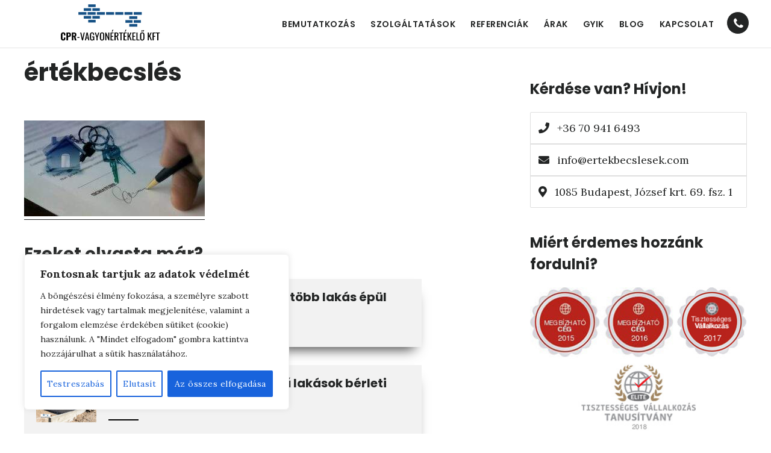

--- FILE ---
content_type: text/html; charset=UTF-8
request_url: https://ertekbecslesek.com/az-ingatlanpiac-alapveto-eleme/sale-3701777__340/
body_size: 21948
content:
<!DOCTYPE html>
<html lang="hu">
<head >
<meta charset="UTF-8" />
<meta name="viewport" content="width=device-width, initial-scale=1" />
<meta name='robots' content='index, follow, max-image-preview:large, max-snippet:-1, max-video-preview:-1' />
<style>img:is([sizes="auto" i], [sizes^="auto," i]) { contain-intrinsic-size: 3000px 1500px }</style>
<!-- Google Tag Manager for WordPress by gtm4wp.com -->
<script data-cfasync="false" data-pagespeed-no-defer>
var gtm4wp_datalayer_name = "dataLayer";
var dataLayer = dataLayer || [];
const gtm4wp_scrollerscript_debugmode         = false;
const gtm4wp_scrollerscript_callbacktime      = 100;
const gtm4wp_scrollerscript_readerlocation    = 150;
const gtm4wp_scrollerscript_contentelementid  = "content";
const gtm4wp_scrollerscript_scannertime       = 60;
</script>
<!-- End Google Tag Manager for WordPress by gtm4wp.com -->
<!-- This site is optimized with the Yoast SEO plugin v25.8 - https://yoast.com/wordpress/plugins/seo/ -->
<title>értékbecslés - CPR-Vagyonértékelő</title>
<link rel="canonical" href="https://ertekbecslesek.com/az-ingatlanpiac-alapveto-eleme/sale-3701777__340/" />
<meta property="og:locale" content="hu_HU" />
<meta property="og:type" content="article" />
<meta property="og:title" content="értékbecslés - CPR-Vagyonértékelő" />
<meta property="og:url" content="https://ertekbecslesek.com/az-ingatlanpiac-alapveto-eleme/sale-3701777__340/" />
<meta property="og:site_name" content="CPR-Vagyonértékelő" />
<meta property="article:modified_time" content="2023-04-26T17:05:44+00:00" />
<meta property="og:image" content="https://ertekbecslesek.com/az-ingatlanpiac-alapveto-eleme/sale-3701777__340" />
<meta property="og:image:width" content="642" />
<meta property="og:image:height" content="340" />
<meta property="og:image:type" content="image/jpeg" />
<meta name="twitter:card" content="summary_large_image" />
<script type="application/ld+json" class="yoast-schema-graph">{"@context":"https://schema.org","@graph":[{"@type":"WebPage","@id":"https://ertekbecslesek.com/az-ingatlanpiac-alapveto-eleme/sale-3701777__340/","url":"https://ertekbecslesek.com/az-ingatlanpiac-alapveto-eleme/sale-3701777__340/","name":"értékbecslés - CPR-Vagyonértékelő","isPartOf":{"@id":"https://ertekbecslesek.com/#website"},"primaryImageOfPage":{"@id":"https://ertekbecslesek.com/az-ingatlanpiac-alapveto-eleme/sale-3701777__340/#primaryimage"},"image":{"@id":"https://ertekbecslesek.com/az-ingatlanpiac-alapveto-eleme/sale-3701777__340/#primaryimage"},"thumbnailUrl":"https://ertekbecslesek.com/wp-content/uploads/2023/04/sale-3701777--340.jpg","datePublished":"2023-04-26T17:04:41+00:00","dateModified":"2023-04-26T17:05:44+00:00","breadcrumb":{"@id":"https://ertekbecslesek.com/az-ingatlanpiac-alapveto-eleme/sale-3701777__340/#breadcrumb"},"inLanguage":"hu","potentialAction":[{"@type":"ReadAction","target":["https://ertekbecslesek.com/az-ingatlanpiac-alapveto-eleme/sale-3701777__340/"]}]},{"@type":"ImageObject","inLanguage":"hu","@id":"https://ertekbecslesek.com/az-ingatlanpiac-alapveto-eleme/sale-3701777__340/#primaryimage","url":"https://ertekbecslesek.com/wp-content/uploads/2023/04/sale-3701777--340.jpg","contentUrl":"https://ertekbecslesek.com/wp-content/uploads/2023/04/sale-3701777--340.jpg","width":642,"height":340},{"@type":"BreadcrumbList","@id":"https://ertekbecslesek.com/az-ingatlanpiac-alapveto-eleme/sale-3701777__340/#breadcrumb","itemListElement":[{"@type":"ListItem","position":1,"name":"Az ingatlanpiac alapvető eleme","item":"https://ertekbecslesek.com/az-ingatlanpiac-alapveto-eleme/"},{"@type":"ListItem","position":2,"name":"értékbecslés"}]},{"@type":"WebSite","@id":"https://ertekbecslesek.com/#website","url":"https://ertekbecslesek.com/","name":"CPR-Vagyonértékelő","description":"","potentialAction":[{"@type":"SearchAction","target":{"@type":"EntryPoint","urlTemplate":"https://ertekbecslesek.com/?s={search_term_string}"},"query-input":{"@type":"PropertyValueSpecification","valueRequired":true,"valueName":"search_term_string"}}],"inLanguage":"hu"}]}</script>
<!-- / Yoast SEO plugin. -->
<link rel='dns-prefetch' href='//fonts.googleapis.com' />
<link rel='dns-prefetch' href='//code.ionicframework.com' />
<link rel='dns-prefetch' href='//use.fontawesome.com' />
<link rel="alternate" type="application/rss+xml" title="CPR-Vagyonértékelő &raquo; hírcsatorna" href="https://ertekbecslesek.com/feed/" />
<link rel="alternate" type="application/rss+xml" title="CPR-Vagyonértékelő &raquo; hozzászólás hírcsatorna" href="https://ertekbecslesek.com/comments/feed/" />
<!-- <link rel='stylesheet' id='remodal-css' href='https://ertekbecslesek.com/wp-content/plugins/wp-google-maps-pro/lib/remodal.css?ver=68fd4988aeb35ac1c54d7dab6b925ee7' type='text/css' media='all' /> -->
<!-- <link rel='stylesheet' id='remodal-default-theme-css' href='https://ertekbecslesek.com/wp-content/plugins/wp-google-maps-pro/lib/remodal-default-theme.css?ver=68fd4988aeb35ac1c54d7dab6b925ee7' type='text/css' media='all' /> -->
<!-- <link rel='stylesheet' id='wpgmza-marker-library-dialog-css' href='https://ertekbecslesek.com/wp-content/plugins/wp-google-maps-pro/css/marker-library-dialog.css?ver=68fd4988aeb35ac1c54d7dab6b925ee7' type='text/css' media='all' /> -->
<!-- <link rel='stylesheet' id='digital-pro-css' href='https://ertekbecslesek.com/wp-content/themes/cpr/style.css?ver=1.1.3' type='text/css' media='all' /> -->
<link rel="stylesheet" type="text/css" href="//ertekbecslesek.com/wp-content/cache/wpfc-minified/euoybq6s/bpqd.css" media="all"/>
<style id='digital-pro-inline-css' type='text/css'>
a:focus,
a:hover,
.home.front-page .widget a:focus,
.home.front-page .widget a:hover,
.pagination a:focus,
.pagination a:hover {
border-color: #165185;
}
a:focus,
a:hover,
button:hover,
button:focus,
.content .entry-title a:hover,
.content .entry-title a:focus,
.footer-widgets a:focus,
.footer-widgets a:hover,
.front-page .front-page-3 a:focus,
.front-page .front-page-3 a:hover,
.front-page .front-page-2 ul.checkmark li:before,
.genesis-nav-menu .current-menu-item > a,
.genesis-nav-menu a:focus,
.genesis-nav-menu a:hover,
.genesis-responsive-menu .genesis-nav-menu a:focus,
.genesis-responsive-menu .genesis-nav-menu a:hover,
.menu-toggle:focus,
.menu-toggle:hover,
.sub-menu-toggle:focus,
.sub-menu-toggle:hover,
.site-footer a:focus,
.site-footer a:hover {
color: #165185;
}
button,
input[type="button"],
input[type="reset"],
input[type="submit"],
.archive-pagination li a:focus,
.archive-pagination li a:hover,
.archive-pagination .active a,
.button,
.entry-content a.button,
.footer-widgets-1,
.textwidget a.button {
background-color: #165185;
border-color: #165185;
color: #ffffff;
}
.footer-widgets-1 a,
.footer-widgets-1 p,
.footer-widgets-1 .widget-title {
color: #ffffff;
}
</style>
<!-- <link rel='stylesheet' id='wp-block-library-css' href='https://ertekbecslesek.com/wp-includes/css/dist/block-library/style.min.css?ver=68fd4988aeb35ac1c54d7dab6b925ee7' type='text/css' media='all' /> -->
<link rel="stylesheet" type="text/css" href="//ertekbecslesek.com/wp-content/cache/wpfc-minified/drz3lfma/bpqd.css" media="all"/>
<style id='classic-theme-styles-inline-css' type='text/css'>
/*! This file is auto-generated */
.wp-block-button__link{color:#fff;background-color:#32373c;border-radius:9999px;box-shadow:none;text-decoration:none;padding:calc(.667em + 2px) calc(1.333em + 2px);font-size:1.125em}.wp-block-file__button{background:#32373c;color:#fff;text-decoration:none}
</style>
<style id='font-awesome-svg-styles-default-inline-css' type='text/css'>
.svg-inline--fa {
display: inline-block;
height: 1em;
overflow: visible;
vertical-align: -.125em;
}
</style>
<!-- <link rel='stylesheet' id='font-awesome-svg-styles-css' href='https://ertekbecslesek.com/wp-content/uploads/font-awesome/v5.11.2/css/svg-with-js.css' type='text/css' media='all' /> -->
<link rel="stylesheet" type="text/css" href="//ertekbecslesek.com/wp-content/cache/wpfc-minified/1fzjsiuu/hx4g1.css" media="all"/>
<style id='font-awesome-svg-styles-inline-css' type='text/css'>
.wp-block-font-awesome-icon svg::before,
.wp-rich-text-font-awesome-icon svg::before {content: unset;}
</style>
<style id='global-styles-inline-css' type='text/css'>
:root{--wp--preset--aspect-ratio--square: 1;--wp--preset--aspect-ratio--4-3: 4/3;--wp--preset--aspect-ratio--3-4: 3/4;--wp--preset--aspect-ratio--3-2: 3/2;--wp--preset--aspect-ratio--2-3: 2/3;--wp--preset--aspect-ratio--16-9: 16/9;--wp--preset--aspect-ratio--9-16: 9/16;--wp--preset--color--black: #000000;--wp--preset--color--cyan-bluish-gray: #abb8c3;--wp--preset--color--white: #ffffff;--wp--preset--color--pale-pink: #f78da7;--wp--preset--color--vivid-red: #cf2e2e;--wp--preset--color--luminous-vivid-orange: #ff6900;--wp--preset--color--luminous-vivid-amber: #fcb900;--wp--preset--color--light-green-cyan: #7bdcb5;--wp--preset--color--vivid-green-cyan: #00d084;--wp--preset--color--pale-cyan-blue: #8ed1fc;--wp--preset--color--vivid-cyan-blue: #0693e3;--wp--preset--color--vivid-purple: #9b51e0;--wp--preset--gradient--vivid-cyan-blue-to-vivid-purple: linear-gradient(135deg,rgba(6,147,227,1) 0%,rgb(155,81,224) 100%);--wp--preset--gradient--light-green-cyan-to-vivid-green-cyan: linear-gradient(135deg,rgb(122,220,180) 0%,rgb(0,208,130) 100%);--wp--preset--gradient--luminous-vivid-amber-to-luminous-vivid-orange: linear-gradient(135deg,rgba(252,185,0,1) 0%,rgba(255,105,0,1) 100%);--wp--preset--gradient--luminous-vivid-orange-to-vivid-red: linear-gradient(135deg,rgba(255,105,0,1) 0%,rgb(207,46,46) 100%);--wp--preset--gradient--very-light-gray-to-cyan-bluish-gray: linear-gradient(135deg,rgb(238,238,238) 0%,rgb(169,184,195) 100%);--wp--preset--gradient--cool-to-warm-spectrum: linear-gradient(135deg,rgb(74,234,220) 0%,rgb(151,120,209) 20%,rgb(207,42,186) 40%,rgb(238,44,130) 60%,rgb(251,105,98) 80%,rgb(254,248,76) 100%);--wp--preset--gradient--blush-light-purple: linear-gradient(135deg,rgb(255,206,236) 0%,rgb(152,150,240) 100%);--wp--preset--gradient--blush-bordeaux: linear-gradient(135deg,rgb(254,205,165) 0%,rgb(254,45,45) 50%,rgb(107,0,62) 100%);--wp--preset--gradient--luminous-dusk: linear-gradient(135deg,rgb(255,203,112) 0%,rgb(199,81,192) 50%,rgb(65,88,208) 100%);--wp--preset--gradient--pale-ocean: linear-gradient(135deg,rgb(255,245,203) 0%,rgb(182,227,212) 50%,rgb(51,167,181) 100%);--wp--preset--gradient--electric-grass: linear-gradient(135deg,rgb(202,248,128) 0%,rgb(113,206,126) 100%);--wp--preset--gradient--midnight: linear-gradient(135deg,rgb(2,3,129) 0%,rgb(40,116,252) 100%);--wp--preset--font-size--small: 13px;--wp--preset--font-size--medium: 20px;--wp--preset--font-size--large: 36px;--wp--preset--font-size--x-large: 42px;--wp--preset--spacing--20: 0.44rem;--wp--preset--spacing--30: 0.67rem;--wp--preset--spacing--40: 1rem;--wp--preset--spacing--50: 1.5rem;--wp--preset--spacing--60: 2.25rem;--wp--preset--spacing--70: 3.38rem;--wp--preset--spacing--80: 5.06rem;--wp--preset--shadow--natural: 6px 6px 9px rgba(0, 0, 0, 0.2);--wp--preset--shadow--deep: 12px 12px 50px rgba(0, 0, 0, 0.4);--wp--preset--shadow--sharp: 6px 6px 0px rgba(0, 0, 0, 0.2);--wp--preset--shadow--outlined: 6px 6px 0px -3px rgba(255, 255, 255, 1), 6px 6px rgba(0, 0, 0, 1);--wp--preset--shadow--crisp: 6px 6px 0px rgba(0, 0, 0, 1);}:where(.is-layout-flex){gap: 0.5em;}:where(.is-layout-grid){gap: 0.5em;}body .is-layout-flex{display: flex;}.is-layout-flex{flex-wrap: wrap;align-items: center;}.is-layout-flex > :is(*, div){margin: 0;}body .is-layout-grid{display: grid;}.is-layout-grid > :is(*, div){margin: 0;}:where(.wp-block-columns.is-layout-flex){gap: 2em;}:where(.wp-block-columns.is-layout-grid){gap: 2em;}:where(.wp-block-post-template.is-layout-flex){gap: 1.25em;}:where(.wp-block-post-template.is-layout-grid){gap: 1.25em;}.has-black-color{color: var(--wp--preset--color--black) !important;}.has-cyan-bluish-gray-color{color: var(--wp--preset--color--cyan-bluish-gray) !important;}.has-white-color{color: var(--wp--preset--color--white) !important;}.has-pale-pink-color{color: var(--wp--preset--color--pale-pink) !important;}.has-vivid-red-color{color: var(--wp--preset--color--vivid-red) !important;}.has-luminous-vivid-orange-color{color: var(--wp--preset--color--luminous-vivid-orange) !important;}.has-luminous-vivid-amber-color{color: var(--wp--preset--color--luminous-vivid-amber) !important;}.has-light-green-cyan-color{color: var(--wp--preset--color--light-green-cyan) !important;}.has-vivid-green-cyan-color{color: var(--wp--preset--color--vivid-green-cyan) !important;}.has-pale-cyan-blue-color{color: var(--wp--preset--color--pale-cyan-blue) !important;}.has-vivid-cyan-blue-color{color: var(--wp--preset--color--vivid-cyan-blue) !important;}.has-vivid-purple-color{color: var(--wp--preset--color--vivid-purple) !important;}.has-black-background-color{background-color: var(--wp--preset--color--black) !important;}.has-cyan-bluish-gray-background-color{background-color: var(--wp--preset--color--cyan-bluish-gray) !important;}.has-white-background-color{background-color: var(--wp--preset--color--white) !important;}.has-pale-pink-background-color{background-color: var(--wp--preset--color--pale-pink) !important;}.has-vivid-red-background-color{background-color: var(--wp--preset--color--vivid-red) !important;}.has-luminous-vivid-orange-background-color{background-color: var(--wp--preset--color--luminous-vivid-orange) !important;}.has-luminous-vivid-amber-background-color{background-color: var(--wp--preset--color--luminous-vivid-amber) !important;}.has-light-green-cyan-background-color{background-color: var(--wp--preset--color--light-green-cyan) !important;}.has-vivid-green-cyan-background-color{background-color: var(--wp--preset--color--vivid-green-cyan) !important;}.has-pale-cyan-blue-background-color{background-color: var(--wp--preset--color--pale-cyan-blue) !important;}.has-vivid-cyan-blue-background-color{background-color: var(--wp--preset--color--vivid-cyan-blue) !important;}.has-vivid-purple-background-color{background-color: var(--wp--preset--color--vivid-purple) !important;}.has-black-border-color{border-color: var(--wp--preset--color--black) !important;}.has-cyan-bluish-gray-border-color{border-color: var(--wp--preset--color--cyan-bluish-gray) !important;}.has-white-border-color{border-color: var(--wp--preset--color--white) !important;}.has-pale-pink-border-color{border-color: var(--wp--preset--color--pale-pink) !important;}.has-vivid-red-border-color{border-color: var(--wp--preset--color--vivid-red) !important;}.has-luminous-vivid-orange-border-color{border-color: var(--wp--preset--color--luminous-vivid-orange) !important;}.has-luminous-vivid-amber-border-color{border-color: var(--wp--preset--color--luminous-vivid-amber) !important;}.has-light-green-cyan-border-color{border-color: var(--wp--preset--color--light-green-cyan) !important;}.has-vivid-green-cyan-border-color{border-color: var(--wp--preset--color--vivid-green-cyan) !important;}.has-pale-cyan-blue-border-color{border-color: var(--wp--preset--color--pale-cyan-blue) !important;}.has-vivid-cyan-blue-border-color{border-color: var(--wp--preset--color--vivid-cyan-blue) !important;}.has-vivid-purple-border-color{border-color: var(--wp--preset--color--vivid-purple) !important;}.has-vivid-cyan-blue-to-vivid-purple-gradient-background{background: var(--wp--preset--gradient--vivid-cyan-blue-to-vivid-purple) !important;}.has-light-green-cyan-to-vivid-green-cyan-gradient-background{background: var(--wp--preset--gradient--light-green-cyan-to-vivid-green-cyan) !important;}.has-luminous-vivid-amber-to-luminous-vivid-orange-gradient-background{background: var(--wp--preset--gradient--luminous-vivid-amber-to-luminous-vivid-orange) !important;}.has-luminous-vivid-orange-to-vivid-red-gradient-background{background: var(--wp--preset--gradient--luminous-vivid-orange-to-vivid-red) !important;}.has-very-light-gray-to-cyan-bluish-gray-gradient-background{background: var(--wp--preset--gradient--very-light-gray-to-cyan-bluish-gray) !important;}.has-cool-to-warm-spectrum-gradient-background{background: var(--wp--preset--gradient--cool-to-warm-spectrum) !important;}.has-blush-light-purple-gradient-background{background: var(--wp--preset--gradient--blush-light-purple) !important;}.has-blush-bordeaux-gradient-background{background: var(--wp--preset--gradient--blush-bordeaux) !important;}.has-luminous-dusk-gradient-background{background: var(--wp--preset--gradient--luminous-dusk) !important;}.has-pale-ocean-gradient-background{background: var(--wp--preset--gradient--pale-ocean) !important;}.has-electric-grass-gradient-background{background: var(--wp--preset--gradient--electric-grass) !important;}.has-midnight-gradient-background{background: var(--wp--preset--gradient--midnight) !important;}.has-small-font-size{font-size: var(--wp--preset--font-size--small) !important;}.has-medium-font-size{font-size: var(--wp--preset--font-size--medium) !important;}.has-large-font-size{font-size: var(--wp--preset--font-size--large) !important;}.has-x-large-font-size{font-size: var(--wp--preset--font-size--x-large) !important;}
:where(.wp-block-post-template.is-layout-flex){gap: 1.25em;}:where(.wp-block-post-template.is-layout-grid){gap: 1.25em;}
:where(.wp-block-columns.is-layout-flex){gap: 2em;}:where(.wp-block-columns.is-layout-grid){gap: 2em;}
:root :where(.wp-block-pullquote){font-size: 1.5em;line-height: 1.6;}
</style>
<link rel='stylesheet' id='google-fonts-css' href='//fonts.googleapis.com/css?family=Lora%3A400%2C400italic%2C700%2C700italic%7CPoppins%3A400%2C500%2C600%2C700&#038;ver=1.1.3' type='text/css' media='all' />
<link rel='stylesheet' id='ionicons-css' href='//code.ionicframework.com/ionicons/2.0.1/css/ionicons.min.css?ver=1.1.3' type='text/css' media='all' />
<!-- <link rel='stylesheet' id='sass_style_css-css' href='https://ertekbecslesek.com/wp-content/themes/cpr/assets/css/style.css?ver=68fd4988aeb35ac1c54d7dab6b925ee7' type='text/css' media='all' /> -->
<link rel="stylesheet" type="text/css" href="//ertekbecslesek.com/wp-content/cache/wpfc-minified/jyqpswzo/bpqd.css" media="all"/>
<link rel='stylesheet' id='font-awesome-official-css' href='https://use.fontawesome.com/releases/v5.11.2/css/all.css' type='text/css' media='all' integrity="sha384-KA6wR/X5RY4zFAHpv/CnoG2UW1uogYfdnP67Uv7eULvTveboZJg0qUpmJZb5VqzN" crossorigin="anonymous" />
<!-- <link rel='stylesheet' id='simple-social-icons-font-css' href='https://ertekbecslesek.com/wp-content/plugins/simple-social-icons/css/style.css?ver=3.0.2' type='text/css' media='all' /> -->
<!-- <link rel='stylesheet' id='lightslider-style-css' href='https://ertekbecslesek.com/wp-content/plugins/wpstudio-testimonial-slider/assets/css/lightslider.css?ver=68fd4988aeb35ac1c54d7dab6b925ee7' type='text/css' media='all' /> -->
<!-- <link rel='stylesheet' id='gts-style-css' href='https://ertekbecslesek.com/wp-content/plugins/wpstudio-testimonial-slider/assets/css/gts-style.css?ver=68fd4988aeb35ac1c54d7dab6b925ee7' type='text/css' media='all' /> -->
<link rel="stylesheet" type="text/css" href="//ertekbecslesek.com/wp-content/cache/wpfc-minified/6m7y4qdx/fkjc7.css" media="all"/>
<link rel='stylesheet' id='font-awesome-official-v4shim-css' href='https://use.fontawesome.com/releases/v5.11.2/css/v4-shims.css' type='text/css' media='all' integrity="sha384-/EdpJd7d6gGFiQ/vhh7iOjiZdf4+6K4al/XrX6FxxZwDSrAdWxAynr4p/EA/vyPQ" crossorigin="anonymous" />
<style id='font-awesome-official-v4shim-inline-css' type='text/css'>
@font-face {
font-family: "FontAwesome";
font-display: block;
src: url("https://use.fontawesome.com/releases/v5.11.2/webfonts/fa-brands-400.eot"),
url("https://use.fontawesome.com/releases/v5.11.2/webfonts/fa-brands-400.eot?#iefix") format("embedded-opentype"),
url("https://use.fontawesome.com/releases/v5.11.2/webfonts/fa-brands-400.woff2") format("woff2"),
url("https://use.fontawesome.com/releases/v5.11.2/webfonts/fa-brands-400.woff") format("woff"),
url("https://use.fontawesome.com/releases/v5.11.2/webfonts/fa-brands-400.ttf") format("truetype"),
url("https://use.fontawesome.com/releases/v5.11.2/webfonts/fa-brands-400.svg#fontawesome") format("svg");
}
@font-face {
font-family: "FontAwesome";
font-display: block;
src: url("https://use.fontawesome.com/releases/v5.11.2/webfonts/fa-solid-900.eot"),
url("https://use.fontawesome.com/releases/v5.11.2/webfonts/fa-solid-900.eot?#iefix") format("embedded-opentype"),
url("https://use.fontawesome.com/releases/v5.11.2/webfonts/fa-solid-900.woff2") format("woff2"),
url("https://use.fontawesome.com/releases/v5.11.2/webfonts/fa-solid-900.woff") format("woff"),
url("https://use.fontawesome.com/releases/v5.11.2/webfonts/fa-solid-900.ttf") format("truetype"),
url("https://use.fontawesome.com/releases/v5.11.2/webfonts/fa-solid-900.svg#fontawesome") format("svg");
}
@font-face {
font-family: "FontAwesome";
font-display: block;
src: url("https://use.fontawesome.com/releases/v5.11.2/webfonts/fa-regular-400.eot"),
url("https://use.fontawesome.com/releases/v5.11.2/webfonts/fa-regular-400.eot?#iefix") format("embedded-opentype"),
url("https://use.fontawesome.com/releases/v5.11.2/webfonts/fa-regular-400.woff2") format("woff2"),
url("https://use.fontawesome.com/releases/v5.11.2/webfonts/fa-regular-400.woff") format("woff"),
url("https://use.fontawesome.com/releases/v5.11.2/webfonts/fa-regular-400.ttf") format("truetype"),
url("https://use.fontawesome.com/releases/v5.11.2/webfonts/fa-regular-400.svg#fontawesome") format("svg");
unicode-range: U+F004-F005,U+F007,U+F017,U+F022,U+F024,U+F02E,U+F03E,U+F044,U+F057-F059,U+F06E,U+F070,U+F075,U+F07B-F07C,U+F080,U+F086,U+F089,U+F094,U+F09D,U+F0A0,U+F0A4-F0A7,U+F0C5,U+F0C7-F0C8,U+F0E0,U+F0EB,U+F0F3,U+F0F8,U+F0FE,U+F111,U+F118-F11A,U+F11C,U+F133,U+F144,U+F146,U+F14A,U+F14D-F14E,U+F150-F152,U+F15B-F15C,U+F164-F165,U+F185-F186,U+F191-F192,U+F1AD,U+F1C1-F1C9,U+F1CD,U+F1D8,U+F1E3,U+F1EA,U+F1F6,U+F1F9,U+F20A,U+F247-F249,U+F24D,U+F254-F25B,U+F25D,U+F267,U+F271-F274,U+F279,U+F28B,U+F28D,U+F2B5-F2B6,U+F2B9,U+F2BB,U+F2BD,U+F2C1-F2C2,U+F2D0,U+F2D2,U+F2DC,U+F2ED,U+F328,U+F358-F35B,U+F3A5,U+F3D1,U+F410,U+F4AD;
}
</style>
<script src='//ertekbecslesek.com/wp-content/cache/wpfc-minified/g1lhvrzd/bpqd.js' type="text/javascript"></script>
<!-- <script type="text/javascript" src="https://ertekbecslesek.com/wp-includes/js/jquery/jquery.min.js?ver=3.7.1" id="jquery-core-js"></script> -->
<!-- <script type="text/javascript" src="https://ertekbecslesek.com/wp-includes/js/jquery/jquery-migrate.min.js?ver=3.4.1" id="jquery-migrate-js"></script> -->
<!-- <script type="text/javascript" src="https://ertekbecslesek.com/wp-content/plugins/wp-google-maps-pro/lib/remodal.min.js?ver=68fd4988aeb35ac1c54d7dab6b925ee7" id="remodal-js"></script> -->
<script type="text/javascript" id="cookie-law-info-js-extra">
/* <![CDATA[ */
var _ckyConfig = {"_ipData":[],"_assetsURL":"https:\/\/ertekbecslesek.com\/wp-content\/plugins\/cookie-law-info\/lite\/frontend\/images\/","_publicURL":"https:\/\/ertekbecslesek.com","_expiry":"365","_categories":[{"name":"Sz\u00fcks\u00e9ges","slug":"necessary","isNecessary":true,"ccpaDoNotSell":true,"cookies":[],"active":true,"defaultConsent":{"gdpr":true,"ccpa":true}},{"name":"Funkcion\u00e1lis","slug":"functional","isNecessary":false,"ccpaDoNotSell":true,"cookies":[],"active":true,"defaultConsent":{"gdpr":false,"ccpa":false}},{"name":"Analitika","slug":"analytics","isNecessary":false,"ccpaDoNotSell":true,"cookies":[],"active":true,"defaultConsent":{"gdpr":false,"ccpa":false}},{"name":"Teljes\u00edtm\u00e9ny","slug":"performance","isNecessary":false,"ccpaDoNotSell":true,"cookies":[],"active":true,"defaultConsent":{"gdpr":false,"ccpa":false}},{"name":"Hirdet\u00e9s","slug":"advertisement","isNecessary":false,"ccpaDoNotSell":true,"cookies":[],"active":true,"defaultConsent":{"gdpr":false,"ccpa":false}}],"_activeLaw":"gdpr","_rootDomain":"","_block":"1","_showBanner":"1","_bannerConfig":{"settings":{"type":"box","preferenceCenterType":"popup","position":"bottom-left","applicableLaw":"gdpr"},"behaviours":{"reloadBannerOnAccept":false,"loadAnalyticsByDefault":false,"animations":{"onLoad":"animate","onHide":"sticky"}},"config":{"revisitConsent":{"status":true,"tag":"revisit-consent","position":"bottom-left","meta":{"url":"#"},"styles":{"background-color":"#0056A7"},"elements":{"title":{"type":"text","tag":"revisit-consent-title","status":true,"styles":{"color":"#0056a7"}}}},"preferenceCenter":{"toggle":{"status":true,"tag":"detail-category-toggle","type":"toggle","states":{"active":{"styles":{"background-color":"#1863DC"}},"inactive":{"styles":{"background-color":"#D0D5D2"}}}}},"categoryPreview":{"status":false,"toggle":{"status":true,"tag":"detail-category-preview-toggle","type":"toggle","states":{"active":{"styles":{"background-color":"#1863DC"}},"inactive":{"styles":{"background-color":"#D0D5D2"}}}}},"videoPlaceholder":{"status":true,"styles":{"background-color":"#000000","border-color":"#000000","color":"#ffffff"}},"readMore":{"status":false,"tag":"readmore-button","type":"link","meta":{"noFollow":true,"newTab":true},"styles":{"color":"#1863DC","background-color":"transparent","border-color":"transparent"}},"auditTable":{"status":true},"optOption":{"status":true,"toggle":{"status":true,"tag":"optout-option-toggle","type":"toggle","states":{"active":{"styles":{"background-color":"#1863dc"}},"inactive":{"styles":{"background-color":"#FFFFFF"}}}}}}},"_version":"3.3.4","_logConsent":"1","_tags":[{"tag":"accept-button","styles":{"color":"#FFFFFF","background-color":"#1863DC","border-color":"#1863DC"}},{"tag":"reject-button","styles":{"color":"#1863DC","background-color":"transparent","border-color":"#1863DC"}},{"tag":"settings-button","styles":{"color":"#1863DC","background-color":"transparent","border-color":"#1863DC"}},{"tag":"readmore-button","styles":{"color":"#1863DC","background-color":"transparent","border-color":"transparent"}},{"tag":"donotsell-button","styles":{"color":"#1863DC","background-color":"transparent","border-color":"transparent"}},{"tag":"accept-button","styles":{"color":"#FFFFFF","background-color":"#1863DC","border-color":"#1863DC"}},{"tag":"revisit-consent","styles":{"background-color":"#0056A7"}}],"_shortCodes":[{"key":"cky_readmore","content":"<a href=\"#\" class=\"cky-policy\" aria-label=\"Cookie-szab\u00e1lyzat\" target=\"_blank\" rel=\"noopener\" data-cky-tag=\"readmore-button\">Cookie-szab\u00e1lyzat<\/a>","tag":"readmore-button","status":false,"attributes":{"rel":"nofollow","target":"_blank"}},{"key":"cky_show_desc","content":"<button class=\"cky-show-desc-btn\" data-cky-tag=\"show-desc-button\" aria-label=\"Mutass t\u00f6bbet\">Mutass t\u00f6bbet<\/button>","tag":"show-desc-button","status":true,"attributes":[]},{"key":"cky_hide_desc","content":"<button class=\"cky-show-desc-btn\" data-cky-tag=\"hide-desc-button\" aria-label=\"Mutass kevesebbet\">Mutass kevesebbet<\/button>","tag":"hide-desc-button","status":true,"attributes":[]},{"key":"cky_category_toggle_label","content":"[cky_{{status}}_category_label] [cky_preference_{{category_slug}}_title]","tag":"","status":true,"attributes":[]},{"key":"cky_enable_category_label","content":"Enged\u00e9lyezze","tag":"","status":true,"attributes":[]},{"key":"cky_disable_category_label","content":"Letilt\u00e1s","tag":"","status":true,"attributes":[]},{"key":"cky_video_placeholder","content":"<div class=\"video-placeholder-normal\" data-cky-tag=\"video-placeholder\" id=\"[UNIQUEID]\"><p class=\"video-placeholder-text-normal\" data-cky-tag=\"placeholder-title\">K\u00e9rj\u00fck, fogadja el a cookie-k beleegyez\u00e9s\u00e9t<\/p><\/div>","tag":"","status":true,"attributes":[]},{"key":"cky_enable_optout_label","content":"Enged\u00e9lyezze","tag":"","status":true,"attributes":[]},{"key":"cky_disable_optout_label","content":"Letilt\u00e1s","tag":"","status":true,"attributes":[]},{"key":"cky_optout_toggle_label","content":"[cky_{{status}}_optout_label] [cky_optout_option_title]","tag":"","status":true,"attributes":[]},{"key":"cky_optout_option_title","content":"Ne \u00c9rt\u00e9kes\u00edtse vagy Ossza Meg SZem\u00e9lyes Adataimat","tag":"","status":true,"attributes":[]},{"key":"cky_optout_close_label","content":"Bez\u00e1r\u00e1s","tag":"","status":true,"attributes":[]},{"key":"cky_preference_close_label","content":"Bez\u00e1r\u00e1s","tag":"","status":true,"attributes":[]}],"_rtl":"","_language":"hu","_providersToBlock":[]};
var _ckyStyles = {"css":".cky-overlay{background: #000000; opacity: 0.4; position: fixed; top: 0; left: 0; width: 100%; height: 100%; z-index: 99999999;}.cky-hide{display: none;}.cky-btn-revisit-wrapper{display: flex; align-items: center; justify-content: center; background: #0056a7; width: 45px; height: 45px; border-radius: 50%; position: fixed; z-index: 999999; cursor: pointer;}.cky-revisit-bottom-left{bottom: 15px; left: 15px;}.cky-revisit-bottom-right{bottom: 15px; right: 15px;}.cky-btn-revisit-wrapper .cky-btn-revisit{display: flex; align-items: center; justify-content: center; background: none; border: none; cursor: pointer; position: relative; margin: 0; padding: 0;}.cky-btn-revisit-wrapper .cky-btn-revisit img{max-width: fit-content; margin: 0; height: 30px; width: 30px;}.cky-revisit-bottom-left:hover::before{content: attr(data-tooltip); position: absolute; background: #4e4b66; color: #ffffff; left: calc(100% + 7px); font-size: 12px; line-height: 16px; width: max-content; padding: 4px 8px; border-radius: 4px;}.cky-revisit-bottom-left:hover::after{position: absolute; content: \"\"; border: 5px solid transparent; left: calc(100% + 2px); border-left-width: 0; border-right-color: #4e4b66;}.cky-revisit-bottom-right:hover::before{content: attr(data-tooltip); position: absolute; background: #4e4b66; color: #ffffff; right: calc(100% + 7px); font-size: 12px; line-height: 16px; width: max-content; padding: 4px 8px; border-radius: 4px;}.cky-revisit-bottom-right:hover::after{position: absolute; content: \"\"; border: 5px solid transparent; right: calc(100% + 2px); border-right-width: 0; border-left-color: #4e4b66;}.cky-revisit-hide{display: none;}.cky-consent-container{position: fixed; width: 440px; box-sizing: border-box; z-index: 9999999; border-radius: 6px;}.cky-consent-container .cky-consent-bar{background: #ffffff; border: 1px solid; padding: 20px 26px; box-shadow: 0 -1px 10px 0 #acabab4d; border-radius: 6px;}.cky-box-bottom-left{bottom: 40px; left: 40px;}.cky-box-bottom-right{bottom: 40px; right: 40px;}.cky-box-top-left{top: 40px; left: 40px;}.cky-box-top-right{top: 40px; right: 40px;}.cky-custom-brand-logo-wrapper .cky-custom-brand-logo{width: 100px; height: auto; margin: 0 0 12px 0;}.cky-notice .cky-title{color: #212121; font-weight: 700; font-size: 18px; line-height: 24px; margin: 0 0 12px 0;}.cky-notice-des *,.cky-preference-content-wrapper *,.cky-accordion-header-des *,.cky-gpc-wrapper .cky-gpc-desc *{font-size: 14px;}.cky-notice-des{color: #212121; font-size: 14px; line-height: 24px; font-weight: 400;}.cky-notice-des img{height: 25px; width: 25px;}.cky-consent-bar .cky-notice-des p,.cky-gpc-wrapper .cky-gpc-desc p,.cky-preference-body-wrapper .cky-preference-content-wrapper p,.cky-accordion-header-wrapper .cky-accordion-header-des p,.cky-cookie-des-table li div:last-child p{color: inherit; margin-top: 0; overflow-wrap: break-word;}.cky-notice-des P:last-child,.cky-preference-content-wrapper p:last-child,.cky-cookie-des-table li div:last-child p:last-child,.cky-gpc-wrapper .cky-gpc-desc p:last-child{margin-bottom: 0;}.cky-notice-des a.cky-policy,.cky-notice-des button.cky-policy{font-size: 14px; color: #1863dc; white-space: nowrap; cursor: pointer; background: transparent; border: 1px solid; text-decoration: underline;}.cky-notice-des button.cky-policy{padding: 0;}.cky-notice-des a.cky-policy:focus-visible,.cky-notice-des button.cky-policy:focus-visible,.cky-preference-content-wrapper .cky-show-desc-btn:focus-visible,.cky-accordion-header .cky-accordion-btn:focus-visible,.cky-preference-header .cky-btn-close:focus-visible,.cky-switch input[type=\"checkbox\"]:focus-visible,.cky-footer-wrapper a:focus-visible,.cky-btn:focus-visible{outline: 2px solid #1863dc; outline-offset: 2px;}.cky-btn:focus:not(:focus-visible),.cky-accordion-header .cky-accordion-btn:focus:not(:focus-visible),.cky-preference-content-wrapper .cky-show-desc-btn:focus:not(:focus-visible),.cky-btn-revisit-wrapper .cky-btn-revisit:focus:not(:focus-visible),.cky-preference-header .cky-btn-close:focus:not(:focus-visible),.cky-consent-bar .cky-banner-btn-close:focus:not(:focus-visible){outline: 0;}button.cky-show-desc-btn:not(:hover):not(:active){color: #1863dc; background: transparent;}button.cky-accordion-btn:not(:hover):not(:active),button.cky-banner-btn-close:not(:hover):not(:active),button.cky-btn-revisit:not(:hover):not(:active),button.cky-btn-close:not(:hover):not(:active){background: transparent;}.cky-consent-bar button:hover,.cky-modal.cky-modal-open button:hover,.cky-consent-bar button:focus,.cky-modal.cky-modal-open button:focus{text-decoration: none;}.cky-notice-btn-wrapper{display: flex; justify-content: flex-start; align-items: center; flex-wrap: wrap; margin-top: 16px;}.cky-notice-btn-wrapper .cky-btn{text-shadow: none; box-shadow: none;}.cky-btn{flex: auto; max-width: 100%; font-size: 14px; font-family: inherit; line-height: 24px; padding: 8px; font-weight: 500; margin: 0 8px 0 0; border-radius: 2px; cursor: pointer; text-align: center; text-transform: none; min-height: 0;}.cky-btn:hover{opacity: 0.8;}.cky-btn-customize{color: #1863dc; background: transparent; border: 2px solid #1863dc;}.cky-btn-reject{color: #1863dc; background: transparent; border: 2px solid #1863dc;}.cky-btn-accept{background: #1863dc; color: #ffffff; border: 2px solid #1863dc;}.cky-btn:last-child{margin-right: 0;}@media (max-width: 576px){.cky-box-bottom-left{bottom: 0; left: 0;}.cky-box-bottom-right{bottom: 0; right: 0;}.cky-box-top-left{top: 0; left: 0;}.cky-box-top-right{top: 0; right: 0;}}@media (max-width: 440px){.cky-box-bottom-left, .cky-box-bottom-right, .cky-box-top-left, .cky-box-top-right{width: 100%; max-width: 100%;}.cky-consent-container .cky-consent-bar{padding: 20px 0;}.cky-custom-brand-logo-wrapper, .cky-notice .cky-title, .cky-notice-des, .cky-notice-btn-wrapper{padding: 0 24px;}.cky-notice-des{max-height: 40vh; overflow-y: scroll;}.cky-notice-btn-wrapper{flex-direction: column; margin-top: 0;}.cky-btn{width: 100%; margin: 10px 0 0 0;}.cky-notice-btn-wrapper .cky-btn-customize{order: 2;}.cky-notice-btn-wrapper .cky-btn-reject{order: 3;}.cky-notice-btn-wrapper .cky-btn-accept{order: 1; margin-top: 16px;}}@media (max-width: 352px){.cky-notice .cky-title{font-size: 16px;}.cky-notice-des *{font-size: 12px;}.cky-notice-des, .cky-btn{font-size: 12px;}}.cky-modal.cky-modal-open{display: flex; visibility: visible; -webkit-transform: translate(-50%, -50%); -moz-transform: translate(-50%, -50%); -ms-transform: translate(-50%, -50%); -o-transform: translate(-50%, -50%); transform: translate(-50%, -50%); top: 50%; left: 50%; transition: all 1s ease;}.cky-modal{box-shadow: 0 32px 68px rgba(0, 0, 0, 0.3); margin: 0 auto; position: fixed; max-width: 100%; background: #ffffff; top: 50%; box-sizing: border-box; border-radius: 6px; z-index: 999999999; color: #212121; -webkit-transform: translate(-50%, 100%); -moz-transform: translate(-50%, 100%); -ms-transform: translate(-50%, 100%); -o-transform: translate(-50%, 100%); transform: translate(-50%, 100%); visibility: hidden; transition: all 0s ease;}.cky-preference-center{max-height: 79vh; overflow: hidden; width: 845px; overflow: hidden; flex: 1 1 0; display: flex; flex-direction: column; border-radius: 6px;}.cky-preference-header{display: flex; align-items: center; justify-content: space-between; padding: 22px 24px; border-bottom: 1px solid;}.cky-preference-header .cky-preference-title{font-size: 18px; font-weight: 700; line-height: 24px;}.cky-preference-header .cky-btn-close{margin: 0; cursor: pointer; vertical-align: middle; padding: 0; background: none; border: none; width: auto; height: auto; min-height: 0; line-height: 0; text-shadow: none; box-shadow: none;}.cky-preference-header .cky-btn-close img{margin: 0; height: 10px; width: 10px;}.cky-preference-body-wrapper{padding: 0 24px; flex: 1; overflow: auto; box-sizing: border-box;}.cky-preference-content-wrapper,.cky-gpc-wrapper .cky-gpc-desc{font-size: 14px; line-height: 24px; font-weight: 400; padding: 12px 0;}.cky-preference-content-wrapper{border-bottom: 1px solid;}.cky-preference-content-wrapper img{height: 25px; width: 25px;}.cky-preference-content-wrapper .cky-show-desc-btn{font-size: 14px; font-family: inherit; color: #1863dc; text-decoration: none; line-height: 24px; padding: 0; margin: 0; white-space: nowrap; cursor: pointer; background: transparent; border-color: transparent; text-transform: none; min-height: 0; text-shadow: none; box-shadow: none;}.cky-accordion-wrapper{margin-bottom: 10px;}.cky-accordion{border-bottom: 1px solid;}.cky-accordion:last-child{border-bottom: none;}.cky-accordion .cky-accordion-item{display: flex; margin-top: 10px;}.cky-accordion .cky-accordion-body{display: none;}.cky-accordion.cky-accordion-active .cky-accordion-body{display: block; padding: 0 22px; margin-bottom: 16px;}.cky-accordion-header-wrapper{cursor: pointer; width: 100%;}.cky-accordion-item .cky-accordion-header{display: flex; justify-content: space-between; align-items: center;}.cky-accordion-header .cky-accordion-btn{font-size: 16px; font-family: inherit; color: #212121; line-height: 24px; background: none; border: none; font-weight: 700; padding: 0; margin: 0; cursor: pointer; text-transform: none; min-height: 0; text-shadow: none; box-shadow: none;}.cky-accordion-header .cky-always-active{color: #008000; font-weight: 600; line-height: 24px; font-size: 14px;}.cky-accordion-header-des{font-size: 14px; line-height: 24px; margin: 10px 0 16px 0;}.cky-accordion-chevron{margin-right: 22px; position: relative; cursor: pointer;}.cky-accordion-chevron-hide{display: none;}.cky-accordion .cky-accordion-chevron i::before{content: \"\"; position: absolute; border-right: 1.4px solid; border-bottom: 1.4px solid; border-color: inherit; height: 6px; width: 6px; -webkit-transform: rotate(-45deg); -moz-transform: rotate(-45deg); -ms-transform: rotate(-45deg); -o-transform: rotate(-45deg); transform: rotate(-45deg); transition: all 0.2s ease-in-out; top: 8px;}.cky-accordion.cky-accordion-active .cky-accordion-chevron i::before{-webkit-transform: rotate(45deg); -moz-transform: rotate(45deg); -ms-transform: rotate(45deg); -o-transform: rotate(45deg); transform: rotate(45deg);}.cky-audit-table{background: #f4f4f4; border-radius: 6px;}.cky-audit-table .cky-empty-cookies-text{color: inherit; font-size: 12px; line-height: 24px; margin: 0; padding: 10px;}.cky-audit-table .cky-cookie-des-table{font-size: 12px; line-height: 24px; font-weight: normal; padding: 15px 10px; border-bottom: 1px solid; border-bottom-color: inherit; margin: 0;}.cky-audit-table .cky-cookie-des-table:last-child{border-bottom: none;}.cky-audit-table .cky-cookie-des-table li{list-style-type: none; display: flex; padding: 3px 0;}.cky-audit-table .cky-cookie-des-table li:first-child{padding-top: 0;}.cky-cookie-des-table li div:first-child{width: 100px; font-weight: 600; word-break: break-word; word-wrap: break-word;}.cky-cookie-des-table li div:last-child{flex: 1; word-break: break-word; word-wrap: break-word; margin-left: 8px;}.cky-footer-shadow{display: block; width: 100%; height: 40px; background: linear-gradient(180deg, rgba(255, 255, 255, 0) 0%, #ffffff 100%); position: absolute; bottom: calc(100% - 1px);}.cky-footer-wrapper{position: relative;}.cky-prefrence-btn-wrapper{display: flex; flex-wrap: wrap; align-items: center; justify-content: center; padding: 22px 24px; border-top: 1px solid;}.cky-prefrence-btn-wrapper .cky-btn{flex: auto; max-width: 100%; text-shadow: none; box-shadow: none;}.cky-btn-preferences{color: #1863dc; background: transparent; border: 2px solid #1863dc;}.cky-preference-header,.cky-preference-body-wrapper,.cky-preference-content-wrapper,.cky-accordion-wrapper,.cky-accordion,.cky-accordion-wrapper,.cky-footer-wrapper,.cky-prefrence-btn-wrapper{border-color: inherit;}@media (max-width: 845px){.cky-modal{max-width: calc(100% - 16px);}}@media (max-width: 576px){.cky-modal{max-width: 100%;}.cky-preference-center{max-height: 100vh;}.cky-prefrence-btn-wrapper{flex-direction: column;}.cky-accordion.cky-accordion-active .cky-accordion-body{padding-right: 0;}.cky-prefrence-btn-wrapper .cky-btn{width: 100%; margin: 10px 0 0 0;}.cky-prefrence-btn-wrapper .cky-btn-reject{order: 3;}.cky-prefrence-btn-wrapper .cky-btn-accept{order: 1; margin-top: 0;}.cky-prefrence-btn-wrapper .cky-btn-preferences{order: 2;}}@media (max-width: 425px){.cky-accordion-chevron{margin-right: 15px;}.cky-notice-btn-wrapper{margin-top: 0;}.cky-accordion.cky-accordion-active .cky-accordion-body{padding: 0 15px;}}@media (max-width: 352px){.cky-preference-header .cky-preference-title{font-size: 16px;}.cky-preference-header{padding: 16px 24px;}.cky-preference-content-wrapper *, .cky-accordion-header-des *{font-size: 12px;}.cky-preference-content-wrapper, .cky-preference-content-wrapper .cky-show-more, .cky-accordion-header .cky-always-active, .cky-accordion-header-des, .cky-preference-content-wrapper .cky-show-desc-btn, .cky-notice-des a.cky-policy{font-size: 12px;}.cky-accordion-header .cky-accordion-btn{font-size: 14px;}}.cky-switch{display: flex;}.cky-switch input[type=\"checkbox\"]{position: relative; width: 44px; height: 24px; margin: 0; background: #d0d5d2; -webkit-appearance: none; border-radius: 50px; cursor: pointer; outline: 0; border: none; top: 0;}.cky-switch input[type=\"checkbox\"]:checked{background: #1863dc;}.cky-switch input[type=\"checkbox\"]:before{position: absolute; content: \"\"; height: 20px; width: 20px; left: 2px; bottom: 2px; border-radius: 50%; background-color: white; -webkit-transition: 0.4s; transition: 0.4s; margin: 0;}.cky-switch input[type=\"checkbox\"]:after{display: none;}.cky-switch input[type=\"checkbox\"]:checked:before{-webkit-transform: translateX(20px); -ms-transform: translateX(20px); transform: translateX(20px);}@media (max-width: 425px){.cky-switch input[type=\"checkbox\"]{width: 38px; height: 21px;}.cky-switch input[type=\"checkbox\"]:before{height: 17px; width: 17px;}.cky-switch input[type=\"checkbox\"]:checked:before{-webkit-transform: translateX(17px); -ms-transform: translateX(17px); transform: translateX(17px);}}.cky-consent-bar .cky-banner-btn-close{position: absolute; right: 9px; top: 5px; background: none; border: none; cursor: pointer; padding: 0; margin: 0; min-height: 0; line-height: 0; height: auto; width: auto; text-shadow: none; box-shadow: none;}.cky-consent-bar .cky-banner-btn-close img{height: 9px; width: 9px; margin: 0;}.cky-notice-group{font-size: 14px; line-height: 24px; font-weight: 400; color: #212121;}.cky-notice-btn-wrapper .cky-btn-do-not-sell{font-size: 14px; line-height: 24px; padding: 6px 0; margin: 0; font-weight: 500; background: none; border-radius: 2px; border: none; cursor: pointer; text-align: left; color: #1863dc; background: transparent; border-color: transparent; box-shadow: none; text-shadow: none;}.cky-consent-bar .cky-banner-btn-close:focus-visible,.cky-notice-btn-wrapper .cky-btn-do-not-sell:focus-visible,.cky-opt-out-btn-wrapper .cky-btn:focus-visible,.cky-opt-out-checkbox-wrapper input[type=\"checkbox\"].cky-opt-out-checkbox:focus-visible{outline: 2px solid #1863dc; outline-offset: 2px;}@media (max-width: 440px){.cky-consent-container{width: 100%;}}@media (max-width: 352px){.cky-notice-des a.cky-policy, .cky-notice-btn-wrapper .cky-btn-do-not-sell{font-size: 12px;}}.cky-opt-out-wrapper{padding: 12px 0;}.cky-opt-out-wrapper .cky-opt-out-checkbox-wrapper{display: flex; align-items: center;}.cky-opt-out-checkbox-wrapper .cky-opt-out-checkbox-label{font-size: 16px; font-weight: 700; line-height: 24px; margin: 0 0 0 12px; cursor: pointer;}.cky-opt-out-checkbox-wrapper input[type=\"checkbox\"].cky-opt-out-checkbox{background-color: #ffffff; border: 1px solid black; width: 20px; height: 18.5px; margin: 0; -webkit-appearance: none; position: relative; display: flex; align-items: center; justify-content: center; border-radius: 2px; cursor: pointer;}.cky-opt-out-checkbox-wrapper input[type=\"checkbox\"].cky-opt-out-checkbox:checked{background-color: #1863dc; border: none;}.cky-opt-out-checkbox-wrapper input[type=\"checkbox\"].cky-opt-out-checkbox:checked::after{left: 6px; bottom: 4px; width: 7px; height: 13px; border: solid #ffffff; border-width: 0 3px 3px 0; border-radius: 2px; -webkit-transform: rotate(45deg); -ms-transform: rotate(45deg); transform: rotate(45deg); content: \"\"; position: absolute; box-sizing: border-box;}.cky-opt-out-checkbox-wrapper.cky-disabled .cky-opt-out-checkbox-label,.cky-opt-out-checkbox-wrapper.cky-disabled input[type=\"checkbox\"].cky-opt-out-checkbox{cursor: no-drop;}.cky-gpc-wrapper{margin: 0 0 0 32px;}.cky-footer-wrapper .cky-opt-out-btn-wrapper{display: flex; flex-wrap: wrap; align-items: center; justify-content: center; padding: 22px 24px;}.cky-opt-out-btn-wrapper .cky-btn{flex: auto; max-width: 100%; text-shadow: none; box-shadow: none;}.cky-opt-out-btn-wrapper .cky-btn-cancel{border: 1px solid #dedfe0; background: transparent; color: #858585;}.cky-opt-out-btn-wrapper .cky-btn-confirm{background: #1863dc; color: #ffffff; border: 1px solid #1863dc;}@media (max-width: 352px){.cky-opt-out-checkbox-wrapper .cky-opt-out-checkbox-label{font-size: 14px;}.cky-gpc-wrapper .cky-gpc-desc, .cky-gpc-wrapper .cky-gpc-desc *{font-size: 12px;}.cky-opt-out-checkbox-wrapper input[type=\"checkbox\"].cky-opt-out-checkbox{width: 16px; height: 16px;}.cky-opt-out-checkbox-wrapper input[type=\"checkbox\"].cky-opt-out-checkbox:checked::after{left: 5px; bottom: 4px; width: 3px; height: 9px;}.cky-gpc-wrapper{margin: 0 0 0 28px;}}.video-placeholder-youtube{background-size: 100% 100%; background-position: center; background-repeat: no-repeat; background-color: #b2b0b059; position: relative; display: flex; align-items: center; justify-content: center; max-width: 100%;}.video-placeholder-text-youtube{text-align: center; align-items: center; padding: 10px 16px; background-color: #000000cc; color: #ffffff; border: 1px solid; border-radius: 2px; cursor: pointer;}.video-placeholder-normal{background-image: url(\"\/wp-content\/plugins\/cookie-law-info\/lite\/frontend\/images\/placeholder.svg\"); background-size: 80px; background-position: center; background-repeat: no-repeat; background-color: #b2b0b059; position: relative; display: flex; align-items: flex-end; justify-content: center; max-width: 100%;}.video-placeholder-text-normal{align-items: center; padding: 10px 16px; text-align: center; border: 1px solid; border-radius: 2px; cursor: pointer;}.cky-rtl{direction: rtl; text-align: right;}.cky-rtl .cky-banner-btn-close{left: 9px; right: auto;}.cky-rtl .cky-notice-btn-wrapper .cky-btn:last-child{margin-right: 8px;}.cky-rtl .cky-notice-btn-wrapper .cky-btn:first-child{margin-right: 0;}.cky-rtl .cky-notice-btn-wrapper{margin-left: 0; margin-right: 15px;}.cky-rtl .cky-prefrence-btn-wrapper .cky-btn{margin-right: 8px;}.cky-rtl .cky-prefrence-btn-wrapper .cky-btn:first-child{margin-right: 0;}.cky-rtl .cky-accordion .cky-accordion-chevron i::before{border: none; border-left: 1.4px solid; border-top: 1.4px solid; left: 12px;}.cky-rtl .cky-accordion.cky-accordion-active .cky-accordion-chevron i::before{-webkit-transform: rotate(-135deg); -moz-transform: rotate(-135deg); -ms-transform: rotate(-135deg); -o-transform: rotate(-135deg); transform: rotate(-135deg);}@media (max-width: 768px){.cky-rtl .cky-notice-btn-wrapper{margin-right: 0;}}@media (max-width: 576px){.cky-rtl .cky-notice-btn-wrapper .cky-btn:last-child{margin-right: 0;}.cky-rtl .cky-prefrence-btn-wrapper .cky-btn{margin-right: 0;}.cky-rtl .cky-accordion.cky-accordion-active .cky-accordion-body{padding: 0 22px 0 0;}}@media (max-width: 425px){.cky-rtl .cky-accordion.cky-accordion-active .cky-accordion-body{padding: 0 15px 0 0;}}.cky-rtl .cky-opt-out-btn-wrapper .cky-btn{margin-right: 12px;}.cky-rtl .cky-opt-out-btn-wrapper .cky-btn:first-child{margin-right: 0;}.cky-rtl .cky-opt-out-checkbox-wrapper .cky-opt-out-checkbox-label{margin: 0 12px 0 0;}"};
/* ]]> */
</script>
<script src='//ertekbecslesek.com/wp-content/cache/wpfc-minified/2fw6q19p/bpqd.js' type="text/javascript"></script>
<!-- <script type="text/javascript" src="https://ertekbecslesek.com/wp-content/plugins/cookie-law-info/lite/frontend/js/script.min.js?ver=3.3.4" id="cookie-law-info-js"></script> -->
<script type="text/javascript" id="wpgmza_data-js-extra">
/* <![CDATA[ */
var wpgmza_google_api_status = {"message":"Enqueued","code":"ENQUEUED"};
/* ]]> */
</script>
<script src='//ertekbecslesek.com/wp-content/cache/wpfc-minified/jmypk8je/bpqd.js' type="text/javascript"></script>
<!-- <script type="text/javascript" src="https://ertekbecslesek.com/wp-content/plugins/wp-google-maps/wpgmza_data.js?ver=68fd4988aeb35ac1c54d7dab6b925ee7" id="wpgmza_data-js"></script> -->
<!-- <script type="text/javascript" src="https://ertekbecslesek.com/wp-content/plugins/duracelltomi-google-tag-manager/dist/js/analytics-talk-content-tracking.js?ver=1.22" id="gtm4wp-scroll-tracking-js"></script> -->
<!-- <script type="text/javascript" src="https://ertekbecslesek.com/wp-content/plugins/wpstudio-testimonial-slider/assets/js/lightslider.min.js?ver=68fd4988aeb35ac1c54d7dab6b925ee7" id="gts-lighslider-js"></script> -->
<link rel="https://api.w.org/" href="https://ertekbecslesek.com/wp-json/" /><link rel="alternate" title="JSON" type="application/json" href="https://ertekbecslesek.com/wp-json/wp/v2/media/5649" /><link rel="EditURI" type="application/rsd+xml" title="RSD" href="https://ertekbecslesek.com/xmlrpc.php?rsd" />
<link rel='shortlink' href='https://ertekbecslesek.com/?p=5649' />
<link rel="alternate" title="oEmbed (JSON)" type="application/json+oembed" href="https://ertekbecslesek.com/wp-json/oembed/1.0/embed?url=https%3A%2F%2Fertekbecslesek.com%2Faz-ingatlanpiac-alapveto-eleme%2Fsale-3701777__340%2F" />
<link rel="alternate" title="oEmbed (XML)" type="text/xml+oembed" href="https://ertekbecslesek.com/wp-json/oembed/1.0/embed?url=https%3A%2F%2Fertekbecslesek.com%2Faz-ingatlanpiac-alapveto-eleme%2Fsale-3701777__340%2F&#038;format=xml" />
<style id="cky-style-inline">[data-cky-tag]{visibility:hidden;}</style>
<!-- Google Tag Manager for WordPress by gtm4wp.com -->
<!-- GTM Container placement set to automatic -->
<script data-cfasync="false" data-pagespeed-no-defer>
var dataLayer_content = {"visitorLoginState":"logged-out","visitorType":"visitor-logged-out","visitorEmail":"","visitorEmailHash":"","visitorRegistrationDate":"","visitorUsername":"","visitorIP":"85.208.96.204","pageTitle":"értékbecslés - CPR-Vagyonértékelő","pagePostType":"attachment","pagePostType2":"single-attachment","pagePostAuthorID":2,"pagePostAuthor":"Lakatos Ferenc","pagePostDate":"2023.04.26.","pagePostDateYear":2023,"pagePostDateMonth":4,"pagePostDateDay":26,"pagePostDateDayName":"szerda","pagePostDateHour":17,"pagePostDateMinute":4,"pagePostDateIso":"2023-04-26T17:04:41+00:00","pagePostDateUnix":1682528681,"pagePostTerms":{"meta":{"wp-smush-lossy":1,"wp-smpro-smush-data":"a:2:{s:5:\"stats\";a:8:{s:7:\"percent\";d:0.5819995842860112;s:5:\"bytes\";i:224;s:11:\"size_before\";i:38488;s:10:\"size_after\";i:38264;s:4:\"time\";d:0.37;s:11:\"api_version\";s:3:\"1.0\";s:5:\"lossy\";b:1;s:9:\"keep_exif\";i:0;}s:5:\"sizes\";a:4:{s:13:\"gts-thumbnail\";O:8:\"stdClass\":5:{s:7:\"percent\";i:0;s:5:\"bytes\";i:0;s:11:\"size_before\";i:2388;s:10:\"size_after\";i:2388;s:4:\"time\";d:0.02;}s:6:\"medium\";O:8:\"stdClass\":5:{s:7:\"percent\";i:0;s:5:\"bytes\";i:0;s:11:\"size_before\";i:7406;s:10:\"size_after\";i:7406;s:4:\"time\";d:0.02;}s:9:\"thumbnail\";O:8:\"stdClass\":5:{s:7:\"percent\";i:0;s:5:\"bytes\";i:0;s:11:\"size_before\";i:4207;s:10:\"size_after\";i:4207;s:4:\"time\";d:0.05;}s:17:\"service-thumbnail\";O:8:\"stdClass\":5:{s:7:\"percent\";d:0.91;s:5:\"bytes\";i:224;s:11:\"size_before\";i:24487;s:10:\"size_after\";i:24263;s:4:\"time\";d:0.28;}}}"}},"browserName":"Semrush","browserVersion":7,"browserEngineName":"","browserEngineVersion":"","osName":"","osVersion":"","deviceType":"bot","deviceManufacturer":"","deviceModel":"","postCountOnPage":1,"postCountTotal":1,"postID":5649,"postFormat":"standard"};
dataLayer.push( dataLayer_content );
</script>
<script data-cfasync="false" data-pagespeed-no-defer>
(function(w,d,s,l,i){w[l]=w[l]||[];w[l].push({'gtm.start':
new Date().getTime(),event:'gtm.js'});var f=d.getElementsByTagName(s)[0],
j=d.createElement(s),dl=l!='dataLayer'?'&l='+l:'';j.async=true;j.src=
'//www.googletagmanager.com/gtm.js?id='+i+dl;f.parentNode.insertBefore(j,f);
})(window,document,'script','dataLayer','GTM-P3X6379R');
</script>
<!-- End Google Tag Manager for WordPress by gtm4wp.com --><link rel="icon" href="https://ertekbecslesek.com/wp-content/uploads/2019/11/cropped-favicon-32x32.png" sizes="32x32" />
<link rel="icon" href="https://ertekbecslesek.com/wp-content/uploads/2019/11/cropped-favicon-192x192.png" sizes="192x192" />
<link rel="apple-touch-icon" href="https://ertekbecslesek.com/wp-content/uploads/2019/11/cropped-favicon-180x180.png" />
<meta name="msapplication-TileImage" content="https://ertekbecslesek.com/wp-content/uploads/2019/11/cropped-favicon-270x270.png" />
</head>
<body class="attachment wp-singular attachment-template-default single single-attachment postid-5649 attachmentid-5649 attachment-jpeg wp-theme-genesis wp-child-theme-cpr header-full-width content-sidebar genesis-breadcrumbs-hidden genesis-footer-widgets-visible">
<!-- GTM Container placement set to automatic -->
<!-- Google Tag Manager (noscript) -->
<noscript><iframe src="https://www.googletagmanager.com/ns.html?id=GTM-P3X6379R" height="0" width="0" style="display:none;visibility:hidden" aria-hidden="true"></iframe></noscript>
<!-- End Google Tag Manager (noscript) -->
<!-- GTM Container placement set to automatic -->
<!-- Google Tag Manager (noscript) --><svg xmlns="http://www.w3.org/2000/svg" style="display: none;">
<symbol id="social-email" viewbox="0 0 500 600">
<path fill="currentColor" d="M502.3 190.8c3.9-3.1 9.7-.2 9.7 4.7V400c0 26.5-21.5 48-48 48H48c-26.5 0-48-21.5-48-48V195.6c0-5 5.7-7.8 9.7-4.7 22.4 17.4 52.1 39.5 154.1 113.6 21.1 15.4 56.7 47.8 92.2 47.6 35.7.3 72-32.8 92.3-47.6 102-74.1 131.6-96.3 154-113.7zM256 320c23.2.4 56.6-29.2 73.4-41.4 132.7-96.3 142.8-104.7 173.4-128.7 5.8-4.5 9.2-11.5 9.2-18.9v-19c0-26.5-21.5-48-48-48H48C21.5 64 0 85.5 0 112v19c0 7.4 3.4 14.3 9.2 18.9 30.6 23.9 40.7 32.4 173.4 128.7 16.8 12.2 50.2 41.8 73.4 41.4z"></path>
</symbol>
<symbol id="social-facebook" viewbox="0 0 500 600">
<path fill="currentColor" d="M400 32H48A48 48 0 0 0 0 80v352a48 48 0 0 0 48 48h137.25V327.69h-63V256h63v-54.64c0-62.15 37-96.48 93.67-96.48 27.14 0 55.52 4.84 55.52 4.84v61h-31.27c-30.81 0-40.42 19.12-40.42 38.73V256h68.78l-11 71.69h-57.78V480H400a48 48 0 0 0 48-48V80a48 48 0 0 0-48-48z"></path>
</symbol>
<symbol id="social-instagram" viewbox="0 0 500 600">
<path fill="currentColor" d="M224.1 141c-63.6 0-114.9 51.3-114.9 114.9s51.3 114.9 114.9 114.9S339 319.5 339 255.9 287.7 141 224.1 141zm0 189.6c-41.1 0-74.7-33.5-74.7-74.7s33.5-74.7 74.7-74.7 74.7 33.5 74.7 74.7-33.6 74.7-74.7 74.7zm146.4-194.3c0 14.9-12 26.8-26.8 26.8-14.9 0-26.8-12-26.8-26.8s12-26.8 26.8-26.8 26.8 12 26.8 26.8zm76.1 27.2c-1.7-35.9-9.9-67.7-36.2-93.9-26.2-26.2-58-34.4-93.9-36.2-37-2.1-147.9-2.1-184.9 0-35.8 1.7-67.6 9.9-93.9 36.1s-34.4 58-36.2 93.9c-2.1 37-2.1 147.9 0 184.9 1.7 35.9 9.9 67.7 36.2 93.9s58 34.4 93.9 36.2c37 2.1 147.9 2.1 184.9 0 35.9-1.7 67.7-9.9 93.9-36.2 26.2-26.2 34.4-58 36.2-93.9 2.1-37 2.1-147.8 0-184.8zM398.8 388c-7.8 19.6-22.9 34.7-42.6 42.6-29.5 11.7-99.5 9-132.1 9s-102.7 2.6-132.1-9c-19.6-7.8-34.7-22.9-42.6-42.6-11.7-29.5-9-99.5-9-132.1s-2.6-102.7 9-132.1c7.8-19.6 22.9-34.7 42.6-42.6 29.5-11.7 99.5-9 132.1-9s102.7-2.6 132.1 9c19.6 7.8 34.7 22.9 42.6 42.6 11.7 29.5 9 99.5 9 132.1s2.7 102.7-9 132.1z"></path>
</symbol>
<symbol id="social-linkedin" viewbox="0 0 500 600">
<path fill="currentColor" d="M416 32H31.9C14.3 32 0 46.5 0 64.3v383.4C0 465.5 14.3 480 31.9 480H416c17.6 0 32-14.5 32-32.3V64.3c0-17.8-14.4-32.3-32-32.3zM135.4 416H69V202.2h66.5V416zm-33.2-243c-21.3 0-38.5-17.3-38.5-38.5S80.9 96 102.2 96c21.2 0 38.5 17.3 38.5 38.5 0 21.3-17.2 38.5-38.5 38.5zm282.1 243h-66.4V312c0-24.8-.5-56.7-34.5-56.7-34.6 0-39.9 27-39.9 54.9V416h-66.4V202.2h63.7v29.2h.9c8.9-16.8 30.6-34.5 62.9-34.5 67.2 0 79.7 44.3 79.7 101.9V416z"></path>
</symbol>
<symbol id="social-phone" viewbox="0 0 500 600">
<path fill="currentColor" d="M497.39 361.8l-112-48a24 24 0 0 0-28 6.9l-49.6 60.6A370.66 370.66 0 0 1 130.6 204.11l60.6-49.6a23.94 23.94 0 0 0 6.9-28l-48-112A24.16 24.16 0 0 0 122.6.61l-104 24A24 24 0 0 0 0 48c0 256.5 207.9 464 464 464a24 24 0 0 0 23.4-18.6l24-104a24.29 24.29 0 0 0-14.01-27.6z"></path>
</symbol>
<symbol id="phone-nav" viewbox="0 0 500 2000">
<path fill="currentColor" d="M497.39 361.8l-112-48a24 24 0 0 0-28 6.9l-49.6 60.6A370.66 370.66 0 0 1 130.6 204.11l60.6-49.6a23.94 23.94 0 0 0 6.9-28l-48-112A24.16 24.16 0 0 0 122.6.61l-104 24A24 24 0 0 0 0 48c0 256.5 207.9 464 464 464a24 24 0 0 0 23.4-18.6l24-104a24.29 24.29 0 0 0-14.01-27.6z"></path>
</symbol>
<symbol id="sprite-logo" viewbox="0 0 450 250">
<g id="bricks">
<g>
<rect x="100.38" y="50.2" class="st0" width="33.33" height="11.11"/>
</g>
<g>
<rect x="138.65" y="50.2" class="st0" width="33.33" height="11.11"/>
</g>
<g>
<rect x="176.92" y="50.2" class="st0" width="33.33" height="11.11"/>
</g>
<g>
<rect x="215.2" y="50.2" class="st0" width="33.33" height="11.11"/>
</g>
<g>
<rect x="253.47" y="50.2" class="st0" width="33.33" height="11.11"/>
</g>
<g>
<rect x="291.74" y="50.2" class="st0" width="33.33" height="11.11"/>
</g>
<g>
<rect x="330.01" y="50.2" class="st0" width="33.33" height="11.11"/>
</g>
<g>
<rect x="311.5" y="67.48" class="st0" width="33.33" height="11.11"/>
</g>
<g>
<rect x="330.01" y="83.53" class="st0" width="29.63" height="11.11"/>
</g>
<g>
<rect x="295.45" y="83.53" class="st0" width="29.63" height="11.11"/>
</g>
<g>
<rect x="311.5" y="99.58" class="st0" width="33.33" height="11.11"/>
</g>
<g>
<g>
<rect x="141.12" y="18.1" class="st0" width="30.87" height="11.11"/>
</g>
<g>
<rect x="141.12" y="82.3" class="st0" width="30.87" height="11.11"/>
</g>
<g>
<rect x="122.6" y="34.15" class="st0" width="30.87" height="11.11"/>
</g>
<g>
<rect x="122.6" y="66.25" class="st0" width="30.87" height="11.11"/>
</g>
<g>
<rect x="158.4" y="34.15" class="st0" width="30.87" height="11.11"/>
</g>
<g>
<rect x="158.4" y="66.25" class="st0" width="30.87" height="11.11"/>
</g>
</g>
</g>
<g>
<path d="M37.31,168.25c-1.8,0-3.34-0.26-4.62-0.79c-1.27-0.52-2.28-1.29-3-2.3c-0.73-1.01-1.25-2.16-1.57-3.46
s-0.48-2.81-0.48-4.54v-11.64c0-1.79,0.16-3.34,0.48-4.65c0.32-1.31,0.84-2.47,1.57-3.46c0.73-1,1.73-1.74,2.99-2.25
s2.81-0.76,4.63-0.76c1.72,0,3.19,0.22,4.41,0.67c1.21,0.45,2.17,1.1,2.86,1.96s1.2,1.85,1.51,2.97c0.31,1.12,0.47,2.43,0.47,3.93
v2.86h-6.54v-3.1c0-0.37,0-0.63,0-0.78s-0.01-0.38-0.02-0.72c-0.01-0.33-0.04-0.57-0.07-0.71c-0.03-0.14-0.08-0.34-0.14-0.61
s-0.13-0.46-0.22-0.58c-0.09-0.12-0.2-0.26-0.33-0.44c-0.13-0.17-0.29-0.29-0.47-0.37c-0.18-0.07-0.39-0.14-0.64-0.2
c-0.25-0.06-0.51-0.09-0.81-0.09c-0.52,0-0.96,0.09-1.32,0.27c-0.36,0.18-0.65,0.4-0.84,0.67c-0.2,0.27-0.35,0.63-0.46,1.08
c-0.11,0.46-0.17,0.88-0.2,1.27c-0.03,0.39-0.04,0.89-0.04,1.48v14.74c0,1.6,0.2,2.79,0.61,3.54s1.16,1.13,2.26,1.13
c0.42,0,0.8-0.05,1.11-0.16s0.57-0.28,0.77-0.53c0.19-0.25,0.34-0.48,0.46-0.72c0.11-0.23,0.19-0.56,0.24-0.99
c0.05-0.42,0.08-0.78,0.09-1.07c0.01-0.29,0.02-0.7,0.02-1.21v-3.22h6.54v2.79c0,1.53-0.15,2.86-0.45,4.01
c-0.3,1.15-0.79,2.18-1.46,3.1c-0.68,0.92-1.63,1.63-2.87,2.11C40.56,168.01,39.06,168.25,37.31,168.25z"/>
<path d="M50.6,167.81v-32.98h10.3c5.73,0,8.59,3.16,8.59,9.47c0,1.71-0.23,3.17-0.68,4.39c-0.45,1.21-1.1,2.16-1.95,2.84
c-0.85,0.68-1.81,1.17-2.88,1.47c-1.07,0.3-2.31,0.45-3.7,0.45h-2.98v14.36H50.6z M57.31,148.75h2.15c1.49,0,2.48-0.33,2.98-1
s0.76-1.85,0.76-3.53c0-0.86-0.04-1.54-0.11-2.04c-0.07-0.5-0.23-0.97-0.48-1.41c-0.25-0.44-0.62-0.76-1.13-0.95
s-1.18-0.28-2.02-0.28h-2.15V148.75z"/>
<path d="M72.82,167.81v-32.98h8.33c1.75,0,3.26,0.14,4.52,0.41c1.26,0.27,2.38,0.73,3.35,1.38c0.97,0.65,1.7,1.55,2.19,2.71
c0.48,1.15,0.73,2.57,0.73,4.26c0,2.12-0.3,3.84-0.91,5.15c-0.6,1.31-1.64,2.31-3.11,2.98l4.56,16.09h-6.84l-3.78-14.88h-2.33
v14.88H72.82z M79.53,148.87h1.67c1.62,0,2.76-0.38,3.44-1.14c0.68-0.76,1.01-1.98,1.01-3.65c0-1.63-0.29-2.82-0.89-3.57
c-0.59-0.75-1.65-1.12-3.19-1.12h-2.05V148.87z"/>
<path d="M95.94,157.17v-3.3h9.11v3.3H95.94z"/>
<path d="M115.36,167.81L108,134.83h4.3l5.21,24.29l4.97-24.29h4.2l-7.3,32.98H115.36z"/>
<path d="M127.25,167.81l7.04-32.98h4.44l7.04,32.98h-4.38l-1.51-8.32h-6.7l-1.57,8.32H127.25z M133.78,156.21h5.51l-2.77-14.9
L133.78,156.21z"/>
<path d="M156.83,168.21c-3,0-5.16-0.94-6.49-2.83c-1.33-1.89-1.99-4.69-1.99-8.39v-11.04c0-1.51,0.08-2.84,0.25-3.98
s0.45-2.19,0.86-3.16c0.4-0.97,0.94-1.76,1.6-2.37s1.5-1.08,2.53-1.42c1.02-0.34,2.22-0.51,3.6-0.51c3.05,0,5.25,0.78,6.58,2.33
s2.01,3.99,2.01,7.32v1.21h-4.32v-1.03c0-0.93-0.03-1.69-0.08-2.3c-0.05-0.6-0.16-1.18-0.33-1.72c-0.17-0.54-0.41-0.96-0.72-1.26
c-0.31-0.3-0.72-0.53-1.22-0.71c-0.5-0.17-1.13-0.26-1.87-0.26c-0.57,0-1.07,0.06-1.51,0.19c-0.44,0.13-0.81,0.29-1.11,0.5
c-0.31,0.21-0.56,0.49-0.77,0.86c-0.21,0.37-0.37,0.72-0.49,1.07c-0.12,0.35-0.21,0.8-0.28,1.35c-0.07,0.55-0.11,1.05-0.12,1.5
c-0.01,0.45-0.02,1.01-0.02,1.69v12.21c0,2.53,0.31,4.35,0.92,5.45c0.61,1.1,1.78,1.65,3.5,1.65c1.72,0,2.9-0.6,3.54-1.79
s0.96-3.11,0.96-5.75v-2.31h-4.18v-3.26h8.36v16.35h-2.92l-0.44-3.8C161.69,166.81,159.74,168.21,156.83,168.21z"/>
<path d="M175.59,167.81v-11.64l-7.12-21.35h4.28l5.03,15.89l4.97-15.89h4.34l-7.1,21.35v11.64H175.59z"/>
<path d="M198.57,168.17c-1.64,0-3.05-0.25-4.23-0.74s-2.11-1.21-2.79-2.17c-0.69-0.96-1.19-2.07-1.51-3.34s-0.48-2.76-0.48-4.46
v-12.49c0-3.43,0.7-6.04,2.1-7.81s3.7-2.66,6.91-2.66c3.2,0,5.5,0.89,6.9,2.68c1.41,1.78,2.11,4.38,2.11,7.79v12.51
c0,3.44-0.71,6.08-2.12,7.92C204.05,167.25,201.75,168.17,198.57,168.17z M196.33,164.15c0.59,0.28,1.34,0.42,2.24,0.42
c0.9,0,1.65-0.14,2.24-0.42c0.59-0.28,1.04-0.7,1.34-1.27c0.3-0.57,0.51-1.2,0.63-1.88c0.11-0.68,0.17-1.53,0.17-2.54v-14.44
c0-0.99-0.06-1.82-0.17-2.49c-0.11-0.66-0.32-1.27-0.63-1.83c-0.31-0.56-0.75-0.96-1.34-1.22c-0.59-0.26-1.34-0.39-2.24-0.39
c-0.9,0-1.65,0.13-2.24,0.39s-1.04,0.67-1.34,1.22c-0.31,0.56-0.51,1.17-0.63,1.83c-0.11,0.66-0.17,1.49-0.17,2.49v14.44
c0,1.01,0.06,1.85,0.17,2.54c0.11,0.68,0.32,1.31,0.63,1.88C195.3,163.45,195.74,163.87,196.33,164.15z"/>
<path d="M212.14,167.81v-32.98h3.12l9.37,21.9v-21.9h3.84v32.98h-2.94l-9.51-22.54v22.54H212.14z"/>
<path d="M233.64,167.81v-32.98h12.77v3.4h-8.18v10.9h6.64v3.28h-6.64v12.09h8.28v3.3H233.64z M238.98,132.08l2.41-8.06h4.36
l-4.56,8.06H238.98z"/>
<path d="M250.24,167.81v-32.98h6.63c3.34,0,5.79,0.68,7.35,2.05s2.34,3.59,2.34,6.68c0,4.24-1.36,6.81-4.08,7.7l4.71,16.55h-4.46
l-4.34-15.48h-3.56v15.48H250.24z M254.83,149.03h1.73c2,0,3.43-0.39,4.29-1.18s1.28-2.22,1.28-4.29c0-2-0.37-3.41-1.1-4.22
c-0.74-0.81-2.13-1.21-4.17-1.21h-2.03V149.03z"/>
<path d="M274.76,167.81v-29.58h-6.03v-3.4h16.43v3.4h-5.81v29.58H274.76z"/>
<path d="M287.69,167.81v-32.98h12.77v3.4h-8.18v10.9h6.64v3.28h-6.64v12.09h8.28v3.3H287.69z M293.03,132.08l2.41-8.06h4.36
l-4.56,8.06H293.03z"/>
<path d="M304.29,167.81v-32.98h4.6v15.54l7.56-15.54h4.28l-6.53,14.54l7.58,18.44h-4.48l-6.63-16.35l-1.79,3.36v12.99H304.29z"/>
<path d="M324.46,167.81v-32.98h12.77v3.4h-8.18v10.9h6.64v3.28h-6.64v12.09h8.28v3.3H324.46z"/>
<path d="M341.05,167.81v-32.98h4.6v29.68h8.42v3.3H341.05z"/>
<path d="M365.34,168.17c-1.64,0-3.05-0.25-4.23-0.74s-2.11-1.21-2.79-2.17c-0.69-0.96-1.19-2.07-1.51-3.34s-0.48-2.76-0.48-4.46
v-12.49c0-3.43,0.7-6.04,2.1-7.81s3.7-2.66,6.91-2.66c3.2,0,5.5,0.89,6.9,2.68c1.41,1.78,2.11,4.38,2.11,7.79v12.51
c0,3.44-0.71,6.08-2.12,7.92C370.82,167.25,368.52,168.17,365.34,168.17z M363.1,164.15c0.59,0.28,1.34,0.42,2.24,0.42
c0.9,0,1.65-0.14,2.24-0.42c0.59-0.28,1.04-0.7,1.34-1.27c0.3-0.57,0.51-1.2,0.63-1.88c0.11-0.68,0.17-1.53,0.17-2.54v-14.44
c0-0.99-0.06-1.82-0.17-2.49c-0.11-0.66-0.32-1.27-0.63-1.83c-0.31-0.56-0.75-0.96-1.34-1.22c-0.59-0.26-1.34-0.39-2.24-0.39
c-0.9,0-1.65,0.13-2.24,0.39s-1.04,0.67-1.34,1.22c-0.31,0.56-0.51,1.17-0.63,1.83c-0.11,0.66-0.17,1.49-0.17,2.49v14.44
c0,1.01,0.06,1.85,0.17,2.54c0.11,0.68,0.32,1.31,0.63,1.88C362.06,163.45,362.51,163.87,363.1,164.15z M361.64,132.08l1.61-6.96
h3.56l-2.96,6.96H361.64z M366.79,132.08l2.35-6.96h4.42l-4.54,6.96H366.79z"/>
<path d="M388.22,167.81v-32.98h4.6v15.54l7.56-15.54h4.28l-6.53,14.54l7.58,18.44h-4.48l-6.63-16.35l-1.79,3.36v12.99H388.22z"/>
<path d="M408.39,167.81v-32.98h12.73v3.3h-8.14v10.96h6.31v3.28h-6.31v15.44H408.39z"/>
<path d="M427.69,167.81v-29.58h-6.03v-3.4h16.43v3.4h-5.81v29.58H427.69z"/>
</g>
</symbol>
</svg><svg xmlns="http://www.w3.org/2000/svg" style="display: none;">
<symbol id="social-email" viewbox="0 0 500 600">
<path fill="currentColor" d="M502.3 190.8c3.9-3.1 9.7-.2 9.7 4.7V400c0 26.5-21.5 48-48 48H48c-26.5 0-48-21.5-48-48V195.6c0-5 5.7-7.8 9.7-4.7 22.4 17.4 52.1 39.5 154.1 113.6 21.1 15.4 56.7 47.8 92.2 47.6 35.7.3 72-32.8 92.3-47.6 102-74.1 131.6-96.3 154-113.7zM256 320c23.2.4 56.6-29.2 73.4-41.4 132.7-96.3 142.8-104.7 173.4-128.7 5.8-4.5 9.2-11.5 9.2-18.9v-19c0-26.5-21.5-48-48-48H48C21.5 64 0 85.5 0 112v19c0 7.4 3.4 14.3 9.2 18.9 30.6 23.9 40.7 32.4 173.4 128.7 16.8 12.2 50.2 41.8 73.4 41.4z"></path>
</symbol>
<symbol id="social-facebook" viewbox="0 0 500 600">
<path fill="currentColor" d="M400 32H48A48 48 0 0 0 0 80v352a48 48 0 0 0 48 48h137.25V327.69h-63V256h63v-54.64c0-62.15 37-96.48 93.67-96.48 27.14 0 55.52 4.84 55.52 4.84v61h-31.27c-30.81 0-40.42 19.12-40.42 38.73V256h68.78l-11 71.69h-57.78V480H400a48 48 0 0 0 48-48V80a48 48 0 0 0-48-48z"></path>
</symbol>
<symbol id="social-instagram" viewbox="0 0 500 600">
<path fill="currentColor" d="M224.1 141c-63.6 0-114.9 51.3-114.9 114.9s51.3 114.9 114.9 114.9S339 319.5 339 255.9 287.7 141 224.1 141zm0 189.6c-41.1 0-74.7-33.5-74.7-74.7s33.5-74.7 74.7-74.7 74.7 33.5 74.7 74.7-33.6 74.7-74.7 74.7zm146.4-194.3c0 14.9-12 26.8-26.8 26.8-14.9 0-26.8-12-26.8-26.8s12-26.8 26.8-26.8 26.8 12 26.8 26.8zm76.1 27.2c-1.7-35.9-9.9-67.7-36.2-93.9-26.2-26.2-58-34.4-93.9-36.2-37-2.1-147.9-2.1-184.9 0-35.8 1.7-67.6 9.9-93.9 36.1s-34.4 58-36.2 93.9c-2.1 37-2.1 147.9 0 184.9 1.7 35.9 9.9 67.7 36.2 93.9s58 34.4 93.9 36.2c37 2.1 147.9 2.1 184.9 0 35.9-1.7 67.7-9.9 93.9-36.2 26.2-26.2 34.4-58 36.2-93.9 2.1-37 2.1-147.8 0-184.8zM398.8 388c-7.8 19.6-22.9 34.7-42.6 42.6-29.5 11.7-99.5 9-132.1 9s-102.7 2.6-132.1-9c-19.6-7.8-34.7-22.9-42.6-42.6-11.7-29.5-9-99.5-9-132.1s-2.6-102.7 9-132.1c7.8-19.6 22.9-34.7 42.6-42.6 29.5-11.7 99.5-9 132.1-9s102.7-2.6 132.1 9c19.6 7.8 34.7 22.9 42.6 42.6 11.7 29.5 9 99.5 9 132.1s2.7 102.7-9 132.1z"></path>
</symbol>
<symbol id="social-linkedin" viewbox="0 0 500 600">
<path fill="currentColor" d="M416 32H31.9C14.3 32 0 46.5 0 64.3v383.4C0 465.5 14.3 480 31.9 480H416c17.6 0 32-14.5 32-32.3V64.3c0-17.8-14.4-32.3-32-32.3zM135.4 416H69V202.2h66.5V416zm-33.2-243c-21.3 0-38.5-17.3-38.5-38.5S80.9 96 102.2 96c21.2 0 38.5 17.3 38.5 38.5 0 21.3-17.2 38.5-38.5 38.5zm282.1 243h-66.4V312c0-24.8-.5-56.7-34.5-56.7-34.6 0-39.9 27-39.9 54.9V416h-66.4V202.2h63.7v29.2h.9c8.9-16.8 30.6-34.5 62.9-34.5 67.2 0 79.7 44.3 79.7 101.9V416z"></path>
</symbol>
<symbol id="social-phone" viewbox="0 0 500 600">
<path fill="currentColor" d="M497.39 361.8l-112-48a24 24 0 0 0-28 6.9l-49.6 60.6A370.66 370.66 0 0 1 130.6 204.11l60.6-49.6a23.94 23.94 0 0 0 6.9-28l-48-112A24.16 24.16 0 0 0 122.6.61l-104 24A24 24 0 0 0 0 48c0 256.5 207.9 464 464 464a24 24 0 0 0 23.4-18.6l24-104a24.29 24.29 0 0 0-14.01-27.6z"></path>
</symbol>
<symbol id="phone-nav" viewbox="0 0 500 2000">
<path fill="currentColor" d="M497.39 361.8l-112-48a24 24 0 0 0-28 6.9l-49.6 60.6A370.66 370.66 0 0 1 130.6 204.11l60.6-49.6a23.94 23.94 0 0 0 6.9-28l-48-112A24.16 24.16 0 0 0 122.6.61l-104 24A24 24 0 0 0 0 48c0 256.5 207.9 464 464 464a24 24 0 0 0 23.4-18.6l24-104a24.29 24.29 0 0 0-14.01-27.6z"></path>
</symbol>
<symbol id="sprite-logo" viewbox="0 0 450 250">
<g id="bricks">
<g>
<rect x="100.38" y="50.2" class="st0" width="33.33" height="11.11"/>
</g>
<g>
<rect x="138.65" y="50.2" class="st0" width="33.33" height="11.11"/>
</g>
<g>
<rect x="176.92" y="50.2" class="st0" width="33.33" height="11.11"/>
</g>
<g>
<rect x="215.2" y="50.2" class="st0" width="33.33" height="11.11"/>
</g>
<g>
<rect x="253.47" y="50.2" class="st0" width="33.33" height="11.11"/>
</g>
<g>
<rect x="291.74" y="50.2" class="st0" width="33.33" height="11.11"/>
</g>
<g>
<rect x="330.01" y="50.2" class="st0" width="33.33" height="11.11"/>
</g>
<g>
<rect x="311.5" y="67.48" class="st0" width="33.33" height="11.11"/>
</g>
<g>
<rect x="330.01" y="83.53" class="st0" width="29.63" height="11.11"/>
</g>
<g>
<rect x="295.45" y="83.53" class="st0" width="29.63" height="11.11"/>
</g>
<g>
<rect x="311.5" y="99.58" class="st0" width="33.33" height="11.11"/>
</g>
<g>
<g>
<rect x="141.12" y="18.1" class="st0" width="30.87" height="11.11"/>
</g>
<g>
<rect x="141.12" y="82.3" class="st0" width="30.87" height="11.11"/>
</g>
<g>
<rect x="122.6" y="34.15" class="st0" width="30.87" height="11.11"/>
</g>
<g>
<rect x="122.6" y="66.25" class="st0" width="30.87" height="11.11"/>
</g>
<g>
<rect x="158.4" y="34.15" class="st0" width="30.87" height="11.11"/>
</g>
<g>
<rect x="158.4" y="66.25" class="st0" width="30.87" height="11.11"/>
</g>
</g>
</g>
<g>
<path d="M37.31,168.25c-1.8,0-3.34-0.26-4.62-0.79c-1.27-0.52-2.28-1.29-3-2.3c-0.73-1.01-1.25-2.16-1.57-3.46
s-0.48-2.81-0.48-4.54v-11.64c0-1.79,0.16-3.34,0.48-4.65c0.32-1.31,0.84-2.47,1.57-3.46c0.73-1,1.73-1.74,2.99-2.25
s2.81-0.76,4.63-0.76c1.72,0,3.19,0.22,4.41,0.67c1.21,0.45,2.17,1.1,2.86,1.96s1.2,1.85,1.51,2.97c0.31,1.12,0.47,2.43,0.47,3.93
v2.86h-6.54v-3.1c0-0.37,0-0.63,0-0.78s-0.01-0.38-0.02-0.72c-0.01-0.33-0.04-0.57-0.07-0.71c-0.03-0.14-0.08-0.34-0.14-0.61
s-0.13-0.46-0.22-0.58c-0.09-0.12-0.2-0.26-0.33-0.44c-0.13-0.17-0.29-0.29-0.47-0.37c-0.18-0.07-0.39-0.14-0.64-0.2
c-0.25-0.06-0.51-0.09-0.81-0.09c-0.52,0-0.96,0.09-1.32,0.27c-0.36,0.18-0.65,0.4-0.84,0.67c-0.2,0.27-0.35,0.63-0.46,1.08
c-0.11,0.46-0.17,0.88-0.2,1.27c-0.03,0.39-0.04,0.89-0.04,1.48v14.74c0,1.6,0.2,2.79,0.61,3.54s1.16,1.13,2.26,1.13
c0.42,0,0.8-0.05,1.11-0.16s0.57-0.28,0.77-0.53c0.19-0.25,0.34-0.48,0.46-0.72c0.11-0.23,0.19-0.56,0.24-0.99
c0.05-0.42,0.08-0.78,0.09-1.07c0.01-0.29,0.02-0.7,0.02-1.21v-3.22h6.54v2.79c0,1.53-0.15,2.86-0.45,4.01
c-0.3,1.15-0.79,2.18-1.46,3.1c-0.68,0.92-1.63,1.63-2.87,2.11C40.56,168.01,39.06,168.25,37.31,168.25z"/>
<path d="M50.6,167.81v-32.98h10.3c5.73,0,8.59,3.16,8.59,9.47c0,1.71-0.23,3.17-0.68,4.39c-0.45,1.21-1.1,2.16-1.95,2.84
c-0.85,0.68-1.81,1.17-2.88,1.47c-1.07,0.3-2.31,0.45-3.7,0.45h-2.98v14.36H50.6z M57.31,148.75h2.15c1.49,0,2.48-0.33,2.98-1
s0.76-1.85,0.76-3.53c0-0.86-0.04-1.54-0.11-2.04c-0.07-0.5-0.23-0.97-0.48-1.41c-0.25-0.44-0.62-0.76-1.13-0.95
s-1.18-0.28-2.02-0.28h-2.15V148.75z"/>
<path d="M72.82,167.81v-32.98h8.33c1.75,0,3.26,0.14,4.52,0.41c1.26,0.27,2.38,0.73,3.35,1.38c0.97,0.65,1.7,1.55,2.19,2.71
c0.48,1.15,0.73,2.57,0.73,4.26c0,2.12-0.3,3.84-0.91,5.15c-0.6,1.31-1.64,2.31-3.11,2.98l4.56,16.09h-6.84l-3.78-14.88h-2.33
v14.88H72.82z M79.53,148.87h1.67c1.62,0,2.76-0.38,3.44-1.14c0.68-0.76,1.01-1.98,1.01-3.65c0-1.63-0.29-2.82-0.89-3.57
c-0.59-0.75-1.65-1.12-3.19-1.12h-2.05V148.87z"/>
<path d="M95.94,157.17v-3.3h9.11v3.3H95.94z"/>
<path d="M115.36,167.81L108,134.83h4.3l5.21,24.29l4.97-24.29h4.2l-7.3,32.98H115.36z"/>
<path d="M127.25,167.81l7.04-32.98h4.44l7.04,32.98h-4.38l-1.51-8.32h-6.7l-1.57,8.32H127.25z M133.78,156.21h5.51l-2.77-14.9
L133.78,156.21z"/>
<path d="M156.83,168.21c-3,0-5.16-0.94-6.49-2.83c-1.33-1.89-1.99-4.69-1.99-8.39v-11.04c0-1.51,0.08-2.84,0.25-3.98
s0.45-2.19,0.86-3.16c0.4-0.97,0.94-1.76,1.6-2.37s1.5-1.08,2.53-1.42c1.02-0.34,2.22-0.51,3.6-0.51c3.05,0,5.25,0.78,6.58,2.33
s2.01,3.99,2.01,7.32v1.21h-4.32v-1.03c0-0.93-0.03-1.69-0.08-2.3c-0.05-0.6-0.16-1.18-0.33-1.72c-0.17-0.54-0.41-0.96-0.72-1.26
c-0.31-0.3-0.72-0.53-1.22-0.71c-0.5-0.17-1.13-0.26-1.87-0.26c-0.57,0-1.07,0.06-1.51,0.19c-0.44,0.13-0.81,0.29-1.11,0.5
c-0.31,0.21-0.56,0.49-0.77,0.86c-0.21,0.37-0.37,0.72-0.49,1.07c-0.12,0.35-0.21,0.8-0.28,1.35c-0.07,0.55-0.11,1.05-0.12,1.5
c-0.01,0.45-0.02,1.01-0.02,1.69v12.21c0,2.53,0.31,4.35,0.92,5.45c0.61,1.1,1.78,1.65,3.5,1.65c1.72,0,2.9-0.6,3.54-1.79
s0.96-3.11,0.96-5.75v-2.31h-4.18v-3.26h8.36v16.35h-2.92l-0.44-3.8C161.69,166.81,159.74,168.21,156.83,168.21z"/>
<path d="M175.59,167.81v-11.64l-7.12-21.35h4.28l5.03,15.89l4.97-15.89h4.34l-7.1,21.35v11.64H175.59z"/>
<path d="M198.57,168.17c-1.64,0-3.05-0.25-4.23-0.74s-2.11-1.21-2.79-2.17c-0.69-0.96-1.19-2.07-1.51-3.34s-0.48-2.76-0.48-4.46
v-12.49c0-3.43,0.7-6.04,2.1-7.81s3.7-2.66,6.91-2.66c3.2,0,5.5,0.89,6.9,2.68c1.41,1.78,2.11,4.38,2.11,7.79v12.51
c0,3.44-0.71,6.08-2.12,7.92C204.05,167.25,201.75,168.17,198.57,168.17z M196.33,164.15c0.59,0.28,1.34,0.42,2.24,0.42
c0.9,0,1.65-0.14,2.24-0.42c0.59-0.28,1.04-0.7,1.34-1.27c0.3-0.57,0.51-1.2,0.63-1.88c0.11-0.68,0.17-1.53,0.17-2.54v-14.44
c0-0.99-0.06-1.82-0.17-2.49c-0.11-0.66-0.32-1.27-0.63-1.83c-0.31-0.56-0.75-0.96-1.34-1.22c-0.59-0.26-1.34-0.39-2.24-0.39
c-0.9,0-1.65,0.13-2.24,0.39s-1.04,0.67-1.34,1.22c-0.31,0.56-0.51,1.17-0.63,1.83c-0.11,0.66-0.17,1.49-0.17,2.49v14.44
c0,1.01,0.06,1.85,0.17,2.54c0.11,0.68,0.32,1.31,0.63,1.88C195.3,163.45,195.74,163.87,196.33,164.15z"/>
<path d="M212.14,167.81v-32.98h3.12l9.37,21.9v-21.9h3.84v32.98h-2.94l-9.51-22.54v22.54H212.14z"/>
<path d="M233.64,167.81v-32.98h12.77v3.4h-8.18v10.9h6.64v3.28h-6.64v12.09h8.28v3.3H233.64z M238.98,132.08l2.41-8.06h4.36
l-4.56,8.06H238.98z"/>
<path d="M250.24,167.81v-32.98h6.63c3.34,0,5.79,0.68,7.35,2.05s2.34,3.59,2.34,6.68c0,4.24-1.36,6.81-4.08,7.7l4.71,16.55h-4.46
l-4.34-15.48h-3.56v15.48H250.24z M254.83,149.03h1.73c2,0,3.43-0.39,4.29-1.18s1.28-2.22,1.28-4.29c0-2-0.37-3.41-1.1-4.22
c-0.74-0.81-2.13-1.21-4.17-1.21h-2.03V149.03z"/>
<path d="M274.76,167.81v-29.58h-6.03v-3.4h16.43v3.4h-5.81v29.58H274.76z"/>
<path d="M287.69,167.81v-32.98h12.77v3.4h-8.18v10.9h6.64v3.28h-6.64v12.09h8.28v3.3H287.69z M293.03,132.08l2.41-8.06h4.36
l-4.56,8.06H293.03z"/>
<path d="M304.29,167.81v-32.98h4.6v15.54l7.56-15.54h4.28l-6.53,14.54l7.58,18.44h-4.48l-6.63-16.35l-1.79,3.36v12.99H304.29z"/>
<path d="M324.46,167.81v-32.98h12.77v3.4h-8.18v10.9h6.64v3.28h-6.64v12.09h8.28v3.3H324.46z"/>
<path d="M341.05,167.81v-32.98h4.6v29.68h8.42v3.3H341.05z"/>
<path d="M365.34,168.17c-1.64,0-3.05-0.25-4.23-0.74s-2.11-1.21-2.79-2.17c-0.69-0.96-1.19-2.07-1.51-3.34s-0.48-2.76-0.48-4.46
v-12.49c0-3.43,0.7-6.04,2.1-7.81s3.7-2.66,6.91-2.66c3.2,0,5.5,0.89,6.9,2.68c1.41,1.78,2.11,4.38,2.11,7.79v12.51
c0,3.44-0.71,6.08-2.12,7.92C370.82,167.25,368.52,168.17,365.34,168.17z M363.1,164.15c0.59,0.28,1.34,0.42,2.24,0.42
c0.9,0,1.65-0.14,2.24-0.42c0.59-0.28,1.04-0.7,1.34-1.27c0.3-0.57,0.51-1.2,0.63-1.88c0.11-0.68,0.17-1.53,0.17-2.54v-14.44
c0-0.99-0.06-1.82-0.17-2.49c-0.11-0.66-0.32-1.27-0.63-1.83c-0.31-0.56-0.75-0.96-1.34-1.22c-0.59-0.26-1.34-0.39-2.24-0.39
c-0.9,0-1.65,0.13-2.24,0.39s-1.04,0.67-1.34,1.22c-0.31,0.56-0.51,1.17-0.63,1.83c-0.11,0.66-0.17,1.49-0.17,2.49v14.44
c0,1.01,0.06,1.85,0.17,2.54c0.11,0.68,0.32,1.31,0.63,1.88C362.06,163.45,362.51,163.87,363.1,164.15z M361.64,132.08l1.61-6.96
h3.56l-2.96,6.96H361.64z M366.79,132.08l2.35-6.96h4.42l-4.54,6.96H366.79z"/>
<path d="M388.22,167.81v-32.98h4.6v15.54l7.56-15.54h4.28l-6.53,14.54l7.58,18.44h-4.48l-6.63-16.35l-1.79,3.36v12.99H388.22z"/>
<path d="M408.39,167.81v-32.98h12.73v3.3h-8.14v10.96h6.31v3.28h-6.31v15.44H408.39z"/>
<path d="M427.69,167.81v-29.58h-6.03v-3.4h16.43v3.4h-5.81v29.58H427.69z"/>
</g>
</symbol>
</svg><div class="site-container"><ul class="genesis-skip-link"><li><a href="#genesis-content" class="screen-reader-shortcut"> Skip to main content</a></li><li><a href="#genesis-sidebar-primary" class="screen-reader-shortcut"> Ugrás az elsődleges oldalsávhoz</a></li><li><a href="#genesis-footer-widgets" class="screen-reader-shortcut"> Ugrás a lábléchez</a></li></ul><header class="site-header"><div class="wrap"><div class="title-area">
<div id="site-logo">
<h4>
<a href="https://ertekbecslesek.com">
<svg class="sprite-logo">
<use xlink:href="#sprite-logo" />
</svg>
</a>
</h4>
</div></div><nav class="nav-primary" aria-label="Fő" id="genesis-nav-primary"><div class="wrap"><ul id="menu-main-menu" class="menu genesis-nav-menu menu-primary js-superfish"><li id="menu-item-4237" class="menu-item menu-item-type-post_type menu-item-object-page menu-item-4237"><a href="https://ertekbecslesek.com/bemutatkozas-ertekbecsles/"><span >Bemutatkozás</span></a></li>
<li id="menu-item-4238" class="menu-item menu-item-type-post_type menu-item-object-page menu-item-has-children menu-item-4238"><a href="https://ertekbecslesek.com/szolgaltatasok/"><span >Szolgáltatások</span></a>
<ul class="sub-menu">
<li id="menu-item-4389" class="menu-item menu-item-type-post_type menu-item-object-page menu-item-4389"><a href="https://ertekbecslesek.com/szolgaltatasok/ingatlan-ertekbecsles/"><span >Ingatlan értékbecslés</span></a></li>
<li id="menu-item-4390" class="menu-item menu-item-type-post_type menu-item-object-page menu-item-4390"><a href="https://ertekbecslesek.com/szolgaltatasok/targyi-eszkozok-ertekelese/"><span >Tárgyi eszközök értékbecslése</span></a></li>
<li id="menu-item-4392" class="menu-item menu-item-type-post_type menu-item-object-page menu-item-4392"><a href="https://ertekbecslesek.com/szolgaltatasok/ertekhelyesbites/"><span >Értékhelyesbítés</span></a></li>
<li id="menu-item-4394" class="menu-item menu-item-type-post_type menu-item-object-page menu-item-4394"><a href="https://ertekbecslesek.com/szolgaltatasok/specialis-szolgaltatasok/ingatlan-igazsagugyi-szakertes/"><span >Ingatlan igazságügyi szakértés</span></a></li>
</ul>
</li>
<li id="menu-item-4246" class="menu-item menu-item-type-post_type menu-item-object-page menu-item-has-children menu-item-4246"><a href="https://ertekbecslesek.com/ertekbecsles-referencia/"><span >Referenciák</span></a>
<ul class="sub-menu">
<li id="menu-item-4402" class="menu-item menu-item-type-post_type menu-item-object-page menu-item-4402"><a href="https://ertekbecslesek.com/referencia-munkaink-terkepen/"><span >Térkép</span></a></li>
<li id="menu-item-4387" class="menu-item menu-item-type-post_type menu-item-object-page menu-item-4387"><a href="https://ertekbecslesek.com/rolunk-irtak/"><span >Vélemények</span></a></li>
<li id="menu-item-4622" class="menu-item menu-item-type-post_type menu-item-object-page menu-item-4622"><a href="https://ertekbecslesek.com/ertekbecsles-referencia/tovabbkepzesek/"><span >Továbbképzések</span></a></li>
</ul>
</li>
<li id="menu-item-4251" class="menu-item menu-item-type-post_type menu-item-object-page menu-item-4251"><a href="https://ertekbecslesek.com/ertekbecslesrol/ertekbecsles-dija-ara/"><span >Árak</span></a></li>
<li id="menu-item-4252" class="menu-item menu-item-type-post_type menu-item-object-page menu-item-has-children menu-item-4252"><a href="https://ertekbecslesek.com/ertekbecslesrol/gyik-az-ertekbecslesben/"><span >GYIK</span></a>
<ul class="sub-menu">
<li id="menu-item-4248" class="menu-item menu-item-type-post_type menu-item-object-page menu-item-4248"><a href="https://ertekbecslesek.com/ertekbecslesrol/ertekbecsles-menete/"><span >Értékbecslés menete</span></a></li>
<li id="menu-item-4249" class="menu-item menu-item-type-post_type menu-item-object-page menu-item-4249"><a href="https://ertekbecslesek.com/ertekbecslesrol/ertekbecsles-dokumentumai/"><span >Értékbecslés dokumentumai</span></a></li>
<li id="menu-item-4250" class="menu-item menu-item-type-post_type menu-item-object-page menu-item-4250"><a href="https://ertekbecslesek.com/ertekbecslesrol/fogalmak-az-evs-2003-alapjan/"><span >Fogalmak az EVS 2003 alapján</span></a></li>
</ul>
</li>
<li id="menu-item-4253" class="menu-item menu-item-type-post_type menu-item-object-page current_page_parent menu-item-4253"><a href="https://ertekbecslesek.com/ertekbecsles-blog/"><span >Blog</span></a></li>
<li id="menu-item-4255" class="menu-item menu-item-type-post_type menu-item-object-page menu-item-4255"><a href="https://ertekbecslesek.com/kapcsolat/"><span >Kapcsolat</span></a></li>
<aside class="widget-area"><h2 class="genesis-sidebar-title screen-reader-text">Nav Social Menu</h2><section id="simple-social-icons-3" class="widget simple-social-icons"><div class="widget-wrap"><ul class="alignleft"><li class="ssi-phone"><a href="tel:&#043;3&#054; 7&#048;&#032;9&#052;&#049;&#032;&#054;4&#057;&#051;" ><svg role="img" class="social-phone" aria-labelledby="social-phone-3"><title id="social-phone-3">Phone</title><use xlink:href="https://ertekbecslesek.com/wp-content/plugins/simple-social-icons/symbol-defs.svg#social-phone"></use></svg></a></li></ul></div></section>
</aside></ul></div></nav></div></header><div class="site-inner"><div class="content-sidebar-wrap"><main class="content" id="genesis-content"><article class="post-5649 attachment type-attachment status-inherit entry" aria-label="értékbecslés"><header class="entry-header"><p class="entry-meta"><span class="entry-author"><a href="https://ertekbecslesek.com/author/feri/" class="entry-author-link" rel="author"><span class="entry-author-name">Lakatos Ferenc</span></a></span> / <time class="entry-time">2023.04.26.</time> </p><h1 class="entry-title">értékbecslés</h1>
</header><div class="entry-content"><p class="attachment"><a href='https://ertekbecslesek.com/wp-content/uploads/2023/04/sale-3701777--340.jpg'><img decoding="async" width="300" height="159" src="https://ertekbecslesek.com/wp-content/uploads/2023/04/sale-3701777--340-300x159.jpg" class="attachment-medium size-medium" alt="" srcset="https://ertekbecslesek.com/wp-content/uploads/2023/04/sale-3701777--340-300x159.jpg 300w, https://ertekbecslesek.com/wp-content/uploads/2023/04/sale-3701777--340.jpg 642w" sizes="(max-width: 300px) 100vw, 300px" /></a></p>
</div><footer class="entry-footer">
<div class="related">
<h3>Ezeket olvasta már?</h3>
<div class="box">
<a href="https://ertekbecslesek.com/ksh-attores-tenyleg-egyre-tobb-lakas-epul/">
<img width="410" height="251" src="https://ertekbecslesek.com/wp-content/uploads/2016/08/build-house.jpg" class="singular-image entry-image wp-post-image" alt="" decoding="async" srcset="https://ertekbecslesek.com/wp-content/uploads/2016/08/build-house.jpg 410w, https://ertekbecslesek.com/wp-content/uploads/2016/08/build-house-300x184.jpg 300w" sizes="(max-width: 410px) 100vw, 410px" />              </a>
<h4>KSH: áttörés &#8211; Tényleg egyre több lakás épül</h4>
</div>
<div class="box">
<a href="https://ertekbecslesek.com/draga-mulatsag-az-ujepitesu-lakasok-berleti-dija/">
<img width="640" height="480" src="https://ertekbecslesek.com/wp-content/uploads/2025/01/ujepitesu-lakas-berleti-dij-2025.jpg" class="singular-image entry-image wp-post-image" alt="" decoding="async" loading="lazy" srcset="https://ertekbecslesek.com/wp-content/uploads/2025/01/ujepitesu-lakas-berleti-dij-2025.jpg 640w, https://ertekbecslesek.com/wp-content/uploads/2025/01/ujepitesu-lakas-berleti-dij-2025-300x225.jpg 300w" sizes="auto, (max-width: 640px) 100vw, 640px" />              </a>
<h4>Drága mulatság az újépítésű lakások bérleti díja</h4>
</div>
<div class="box">
<a href="https://ertekbecslesek.com/ingatlan-tularazottsag/">
<img width="640" height="480" src="https://ertekbecslesek.com/wp-content/uploads/2024/04/ingatlan-tularazottsag.jpg" class="singular-image entry-image wp-post-image" alt="ingatlan túlárazottság" decoding="async" loading="lazy" srcset="https://ertekbecslesek.com/wp-content/uploads/2024/04/ingatlan-tularazottsag.jpg 640w, https://ertekbecslesek.com/wp-content/uploads/2024/04/ingatlan-tularazottsag-300x225.jpg 300w" sizes="auto, (max-width: 640px) 100vw, 640px" />              </a>
<h4>Mi az oka az ingatlanok túlárazottságának és mi várható a jövőben?</h4>
</div>
</div>   
</footer></article></main><aside class="sidebar sidebar-primary widget-area" role="complementary" aria-label="Elsődleges oldalsáv" id="genesis-sidebar-primary"><h2 class="genesis-sidebar-title screen-reader-text">Elsődleges oldalsáv</h2><div class="mysidebar">
<div class="widget-wrap">
<h4>Kérdése van? Hívjon!</h4>
<ul id="side-contact" class="list-group">
<li class="list-group-item"><a href="tel:+36709416493"><i class="fas fa-phone"></i> +36 70 941 6493</a></li>
<li class="list-group-item"><a href="/cdn-cgi/l/email-protection#f29b9c949db29780869799909791819e97819799dc919d9f"><i class="fas fa-envelope"></i> <span class="__cf_email__" data-cfemail="563f38303916332422333d343335253a3325333d7835393b">[email&#160;protected]</span></a></li>
<li class="list-group-item"><a target="_blank" href="https://www.google.hu/maps/place/Budapest,+J%C3%B3zsef+krt.+69,+1085/@47.4878225,19.069175,18z/data=!3m1!4b1!4m5!3m4!1s0x4741dc58510b776f:0xa241e655ed1cb7ce!8m2!3d47.4878225!4d19.0700952"><i class="fas fa-map-marker-alt"></i> 1085 Budapest, József krt. 69. fsz. 1 </a></li>
</ul>
</div>
<div id="sidebar-plecsni" class="widget-wrap">
<h4>Miért érdemes hozzánk fordulni?</h4>
<img class="plecsni" src="/wp-content/uploads/2019/11/megbizhato-ceg.jpg" alt="Megbízható cég 2015 / 2016 / 2017 / 2018">
</div>
<div class="widget-wrap">
<a class="button" href="/kapcsolat">Rendeljen online</a>
</div>
</div><section id="search-2" class="widget widget_search"><div class="widget-wrap"><form class="search-form" method="get" action="https://ertekbecslesek.com/" role="search"><label class="search-form-label screen-reader-text" for="searchform-1">Keresés az oldalon</label><input class="search-form-input" type="search" name="s" id="searchform-1" placeholder="Keresés az oldalon"><input class="search-form-submit" type="submit" value="Keresés"><meta content="https://ertekbecslesek.com/?s={s}"></form></div></section>
</aside></div></div><div class="footer-widgets" id="genesis-footer-widgets"><h2 class="genesis-sidebar-title screen-reader-text">Footer</h2><div class="wrap"><div class="widget-area footer-widgets-1 footer-widget-area"><section id="custom_html-10" class="widget_text widget widget_custom_html"><div class="widget_text widget-wrap"><h3 class="widgettitle widget-title">Kapcsolat</h3>
<div class="textwidget custom-html-widget"><a href="tel:+36709416493">+36 70 941 6493</a>
<a href="/cdn-cgi/l/email-protection#c8a1a6aea788adbabcada3aaadabbba4adbbada3e6aba7a5"><span class="__cf_email__" data-cfemail="dbb2b5bdb49bbea9afbeb0b9beb8a8b7bea8beb0f5b8b4b6">[email&#160;protected]</span></a></div></div></section>
</div><div class="widget-area footer-widgets-2 footer-widget-area"><section id="custom_html-11" class="widget_text widget widget_custom_html"><div class="widget_text widget-wrap"><h3 class="widgettitle widget-title">Rólunk</h3>
<div class="textwidget custom-html-widget">Értékbecslési szolgáltatást kínálunk lakossági és céges ügyfelek részére, képzett és gyakorlott szakemberekkel, 20 éves tapasztalattal. Bármilyen típusú ingatlan, gép, berendezés és tárgyi eszköz értékbecslését ránk bízhatja, 100% garanciával dolgozunk. 
<a href="/rolunk">Tovább</a></div></div></section>
</div><div class="widget-area footer-widgets-3 footer-widget-area"><section id="simple-social-icons-2" class="widget simple-social-icons"><div class="widget-wrap"><h3 class="widgettitle widget-title">Közösségi média</h3>
<ul class="alignleft"><li class="ssi-facebook"><a href="https://www.facebook.com/ertekbecslesek/" ><svg role="img" class="social-facebook" aria-labelledby="social-facebook-2"><title id="social-facebook-2">Facebook</title><use xlink:href="https://ertekbecslesek.com/wp-content/plugins/simple-social-icons/symbol-defs.svg#social-facebook"></use></svg></a></li><li class="ssi-linkedin"><a href="https://www.linkedin.com/in/ferenc-lakatos-89b5aaa7?authType=name&#038;authToken=iW7b&#038;trk=contacts-contacts-list-contact_name-0" ><svg role="img" class="social-linkedin" aria-labelledby="social-linkedin-2"><title id="social-linkedin-2">LinkedIn</title><use xlink:href="https://ertekbecslesek.com/wp-content/plugins/simple-social-icons/symbol-defs.svg#social-linkedin"></use></svg></a></li></ul></div></section>
</div></div></div><footer class="site-footer"><div class="wrap"><p>CPR-Vagyonértékelő Kft &#x000A9;&nbsp;2025 · <a href="/adatkezelesi-tajekoztato">Adatkezelési tájékoztató</a> · <a href="/jogi-nyilatkozat">Jogi nyilatkozat</a> · <a title="Wordpress honlapkészítés, webfejlesztés, webdesign" target="_blank" href="https://flamesdesign.hu">Webfejlesztés</a></p></div></footer></div><script data-cfasync="false" src="/cdn-cgi/scripts/5c5dd728/cloudflare-static/email-decode.min.js"></script><script type="speculationrules">
{"prefetch":[{"source":"document","where":{"and":[{"href_matches":"\/*"},{"not":{"href_matches":["\/wp-*.php","\/wp-admin\/*","\/wp-content\/uploads\/*","\/wp-content\/*","\/wp-content\/plugins\/*","\/wp-content\/themes\/cpr\/*","\/wp-content\/themes\/genesis\/*","\/*\\?(.+)"]}},{"not":{"selector_matches":"a[rel~=\"nofollow\"]"}},{"not":{"selector_matches":".no-prefetch, .no-prefetch a"}}]},"eagerness":"conservative"}]}
</script>
<script id="ckyBannerTemplate" type="text/template"><div class="cky-overlay cky-hide"></div><div class="cky-btn-revisit-wrapper cky-revisit-hide" data-cky-tag="revisit-consent" data-tooltip="Hozzájárulási beállítások" style="background-color:#0056a7"> <button class="cky-btn-revisit" aria-label="Hozzájárulási beállítások"> <img src="https://ertekbecslesek.com/wp-content/plugins/cookie-law-info/lite/frontend/images/revisit.svg" alt="Revisit consent button"> </button></div><div class="cky-consent-container cky-hide" tabindex="0"> <div class="cky-consent-bar" data-cky-tag="notice" style="background-color:#FFFFFF;border-color:#f4f4f4;color:#212121">  <div class="cky-notice"> <p class="cky-title" role="heading" aria-level="1" data-cky-tag="title" style="color:#212121">Fontosnak tartjuk az adatok védelmét</p><div class="cky-notice-group"> <div class="cky-notice-des" data-cky-tag="description" style="color:#212121"> <p>A böngészési élmény fokozása, a személyre szabott hirdetések vagy tartalmak megjelenítése, valamint a forgalom elemzése érdekében sütiket (cookie) használunk. A "Mindet elfogadom" gombra kattintva hozzájárulhat a sütik használatához.</p> </div><div class="cky-notice-btn-wrapper" data-cky-tag="notice-buttons"> <button class="cky-btn cky-btn-customize" aria-label="Testreszabás" data-cky-tag="settings-button" style="color:#1863dc;background-color:transparent;border-color:#1863dc">Testreszabás</button> <button class="cky-btn cky-btn-reject" aria-label="Elutasít" data-cky-tag="reject-button" style="color:#1863dc;background-color:transparent;border-color:#1863dc">Elutasít</button> <button class="cky-btn cky-btn-accept" aria-label="Az összes elfogadása" data-cky-tag="accept-button" style="color:#FFFFFF;background-color:#1863dc;border-color:#1863dc">Az összes elfogadása</button>  </div></div></div></div></div><div class="cky-modal" tabindex="0"> <div class="cky-preference-center" data-cky-tag="detail" style="color:#212121;background-color:#FFFFFF;border-color:#F4F4F4"> <div class="cky-preference-header"> <span class="cky-preference-title" role="heading" aria-level="1" data-cky-tag="detail-title" style="color:#212121">Engedélyek beállítása</span> <button class="cky-btn-close" aria-label="[cky_preference_close_label]" data-cky-tag="detail-close"> <img src="https://ertekbecslesek.com/wp-content/plugins/cookie-law-info/lite/frontend/images/close.svg" alt="Close"> </button> </div><div class="cky-preference-body-wrapper"> <div class="cky-preference-content-wrapper" data-cky-tag="detail-description" style="color:#212121"> <p>A hatékony navigáció és bizonyos funkciók működésének érdekében sütiket használunk. Az alábbiakban az egyes kategóriák alatt részletes információkat talál minden sütiről.</p><p>A "Szükséges" kategóriába sorolt sütiket a böngésző tárolja, mivel ezek elengedhetetlenül szükségesek a webhely alapvető funkcióihoz. </p><p>A harmadik féltől származó sütik segítenek a weboldal használatának elemzésében, tárolják a preferenciáit és releváns tartalmakat és hirdetéseket biztosítanak Önnek. Ezeket a sütiket csak az Ön előzetes beleegyezésével tároljuk a böngészőjében.</p><p>Eldöntheti, hogy engedélyezi vagy letiltja ezeket a sütiket, de bizonyos sütik letiltása befolyásolhatja a böngészési élményt.</p> </div><div class="cky-accordion-wrapper" data-cky-tag="detail-categories"> <div class="cky-accordion" id="ckyDetailCategorynecessary"> <div class="cky-accordion-item"> <div class="cky-accordion-chevron"><i class="cky-chevron-right"></i></div> <div class="cky-accordion-header-wrapper"> <div class="cky-accordion-header"><button class="cky-accordion-btn" aria-label="Szükséges" data-cky-tag="detail-category-title" style="color:#212121">Szükséges</button><span class="cky-always-active">Mindig aktív</span> <div class="cky-switch" data-cky-tag="detail-category-toggle"><input type="checkbox" id="ckySwitchnecessary"></div> </div> <div class="cky-accordion-header-des" data-cky-tag="detail-category-description" style="color:#212121"> <p>A szükséges sütik döntő fontosságúak a weboldal alapvető funkciói szempontjából, és a weboldal ezek nélkül nem fog megfelelően működni.Ezek a sütik nem tárolnak személyazonosításra alkalmas adatokat.</p></div> </div> </div> <div class="cky-accordion-body"> <div class="cky-audit-table" data-cky-tag="audit-table" style="color:#212121;background-color:#f4f4f4;border-color:#ebebeb"><p class="cky-empty-cookies-text">Nincs megjeleníthető cookie.</p></div> </div> </div><div class="cky-accordion" id="ckyDetailCategoryfunctional"> <div class="cky-accordion-item"> <div class="cky-accordion-chevron"><i class="cky-chevron-right"></i></div> <div class="cky-accordion-header-wrapper"> <div class="cky-accordion-header"><button class="cky-accordion-btn" aria-label="Funkcionális" data-cky-tag="detail-category-title" style="color:#212121">Funkcionális</button><span class="cky-always-active">Mindig aktív</span> <div class="cky-switch" data-cky-tag="detail-category-toggle"><input type="checkbox" id="ckySwitchfunctional"></div> </div> <div class="cky-accordion-header-des" data-cky-tag="detail-category-description" style="color:#212121"> <p>A funkcionális sütik segítenek bizonyos funkciók végrehajtásában, például a weboldal tartalmának megosztásában a közösségi média platformokon, visszajelzések gyűjtésében és más, harmadik féltől származó funkciókban.</p></div> </div> </div> <div class="cky-accordion-body"> <div class="cky-audit-table" data-cky-tag="audit-table" style="color:#212121;background-color:#f4f4f4;border-color:#ebebeb"><p class="cky-empty-cookies-text">Nincs megjeleníthető cookie.</p></div> </div> </div><div class="cky-accordion" id="ckyDetailCategoryanalytics"> <div class="cky-accordion-item"> <div class="cky-accordion-chevron"><i class="cky-chevron-right"></i></div> <div class="cky-accordion-header-wrapper"> <div class="cky-accordion-header"><button class="cky-accordion-btn" aria-label="Analitika" data-cky-tag="detail-category-title" style="color:#212121">Analitika</button><span class="cky-always-active">Mindig aktív</span> <div class="cky-switch" data-cky-tag="detail-category-toggle"><input type="checkbox" id="ckySwitchanalytics"></div> </div> <div class="cky-accordion-header-des" data-cky-tag="detail-category-description" style="color:#212121"> <p>Analitikai sütiket használnak annak megértésére, hogy a látogatók hogyan lépnek kapcsolatba a weboldallal. Ezek a cookie-k segítséget nyújtanak a látogatók számáról, a visszafordulási arányról, a forgalmi forrásról stb.</p></div> </div> </div> <div class="cky-accordion-body"> <div class="cky-audit-table" data-cky-tag="audit-table" style="color:#212121;background-color:#f4f4f4;border-color:#ebebeb"><p class="cky-empty-cookies-text">Nincs megjeleníthető cookie.</p></div> </div> </div><div class="cky-accordion" id="ckyDetailCategoryperformance"> <div class="cky-accordion-item"> <div class="cky-accordion-chevron"><i class="cky-chevron-right"></i></div> <div class="cky-accordion-header-wrapper"> <div class="cky-accordion-header"><button class="cky-accordion-btn" aria-label="Teljesítmény" data-cky-tag="detail-category-title" style="color:#212121">Teljesítmény</button><span class="cky-always-active">Mindig aktív</span> <div class="cky-switch" data-cky-tag="detail-category-toggle"><input type="checkbox" id="ckySwitchperformance"></div> </div> <div class="cky-accordion-header-des" data-cky-tag="detail-category-description" style="color:#212121"> <p>A teljesítmény-sütiket a weboldal kulcsfontosságú teljesítménymutatóinak megértésére és elemzésére használják, amelyek hozzájárulnak a látogatók jobb felhasználói élményének biztosításához.</p></div> </div> </div> <div class="cky-accordion-body"> <div class="cky-audit-table" data-cky-tag="audit-table" style="color:#212121;background-color:#f4f4f4;border-color:#ebebeb"><p class="cky-empty-cookies-text">Nincs megjeleníthető cookie.</p></div> </div> </div><div class="cky-accordion" id="ckyDetailCategoryadvertisement"> <div class="cky-accordion-item"> <div class="cky-accordion-chevron"><i class="cky-chevron-right"></i></div> <div class="cky-accordion-header-wrapper"> <div class="cky-accordion-header"><button class="cky-accordion-btn" aria-label="Hirdetés" data-cky-tag="detail-category-title" style="color:#212121">Hirdetés</button><span class="cky-always-active">Mindig aktív</span> <div class="cky-switch" data-cky-tag="detail-category-toggle"><input type="checkbox" id="ckySwitchadvertisement"></div> </div> <div class="cky-accordion-header-des" data-cky-tag="detail-category-description" style="color:#212121"> <p>A hirdetési sütiket arra használják, hogy a látogatókat személyre szabott hirdetésekkel juttassák el a korábban meglátogatott oldalak alapján, és elemezzék a hirdetési kampány hatékonyságát.</p></div> </div> </div> <div class="cky-accordion-body"> <div class="cky-audit-table" data-cky-tag="audit-table" style="color:#212121;background-color:#f4f4f4;border-color:#ebebeb"><p class="cky-empty-cookies-text">Nincs megjeleníthető cookie.</p></div> </div> </div> </div></div><div class="cky-footer-wrapper"> <span class="cky-footer-shadow"></span> <div class="cky-prefrence-btn-wrapper" data-cky-tag="detail-buttons"> <button class="cky-btn cky-btn-reject" aria-label="Elutasít" data-cky-tag="detail-reject-button" style="color:#1863dc;background-color:transparent;border-color:#1863dc"> Elutasít </button> <button class="cky-btn cky-btn-preferences" aria-label="Mentse el a beállításokat" data-cky-tag="detail-save-button" style="color:#1863dc;background-color:transparent;border-color:#1863dc"> Mentse el a beállításokat </button> <button class="cky-btn cky-btn-accept" aria-label="Az összes elfogadása" data-cky-tag="detail-accept-button" style="color:#ffffff;background-color:#1863dc;border-color:#1863dc"> Az összes elfogadása </button> </div></div></div></div></script><script type='text/javascript'>jQuery( document ).ready(function() {                    jQuery( ".testimonials-list" ).lightSlider( {auto:           false,                        controls:       false,item:           2,                        mode:           'slide',                        pauseOnHover:   false,                        loop:           false,pause:          6000,responsive : [    {        breakpoint:1023,        settings: {            item:2        }    },    {        breakpoint:860,        settings: {            item:1        }    }]} );} );</script><!-- Global site tag (gtag.js) - Google Analytics -->
<script async src="https://www.googletagmanager.com/gtag/js?id=UA-10202426-1"></script>
<script>
window.dataLayer = window.dataLayer || [];
function gtag(){dataLayer.push(arguments);}
gtag('js', new Date());
gtag('config', 'UA-10202426-1');
</script>
<style type="text/css" media="screen">#simple-social-icons-3 ul li a, #simple-social-icons-3 ul li a:hover, #simple-social-icons-3 ul li a:focus { background-color: #232525 !important; border-radius: 36px; color: #ffffff !important; border: 1px #ffffff solid !important; font-size: 18px; padding: 9px; }  #simple-social-icons-3 ul li a:hover, #simple-social-icons-3 ul li a:focus { background-color: #165185 !important; border-color: #ffffff !important; color: #ffffff !important; }  #simple-social-icons-3 ul li a:focus { outline: 1px dotted #165185 !important; } #simple-social-icons-2 ul li a, #simple-social-icons-2 ul li a:hover, #simple-social-icons-2 ul li a:focus { background-color: #232525 !important; border-radius: 50px; color: #ffffff !important; border: 3px #ffffff solid !important; font-size: 21px; padding: 11px; }  #simple-social-icons-2 ul li a:hover, #simple-social-icons-2 ul li a:focus { background-color: #ffffff !important; border-color: #ffffff !important; color: #232525 !important; }  #simple-social-icons-2 ul li a:focus { outline: 1px dotted #ffffff !important; }</style><script type="text/javascript" src="https://ertekbecslesek.com/wp-content/plugins/duracelltomi-google-tag-manager/dist/js/gtm4wp-form-move-tracker.js?ver=1.22" id="gtm4wp-form-move-tracker-js"></script>
<script type="text/javascript" src="https://ertekbecslesek.com/wp-includes/js/hoverIntent.min.js?ver=1.10.2" id="hoverIntent-js"></script>
<script type="text/javascript" src="https://ertekbecslesek.com/wp-content/themes/genesis/lib/js/menu/superfish.min.js?ver=1.7.10" id="superfish-js"></script>
<script type="text/javascript" src="https://ertekbecslesek.com/wp-content/themes/genesis/lib/js/menu/superfish.args.min.js?ver=3.6.0" id="superfish-args-js"></script>
<script type="text/javascript" src="https://ertekbecslesek.com/wp-content/themes/genesis/lib/js/skip-links.min.js?ver=3.6.0" id="skip-links-js"></script>
<script type="text/javascript" src="https://ertekbecslesek.com/wp-content/themes/cpr/js/global.js?ver=1.1.3" id="digital-global-scripts-js"></script>
<script type="text/javascript" id="digital-responsive-menu-js-extra">
/* <![CDATA[ */
var genesis_responsive_menu = {"mainMenu":"Menu","menuIconClass":"ionicons-before ion-ios-drag","subMenu":"Submenu","subMenuIconClass":"ionicons-before ion-ios-arrow-down","menuClasses":{"others":[".nav-primary"]}};
/* ]]> */
</script>
<script type="text/javascript" src="https://ertekbecslesek.com/wp-content/themes/cpr/js/responsive-menus.min.js?ver=1.1.3" id="digital-responsive-menu-js"></script>
<script defer src="https://static.cloudflareinsights.com/beacon.min.js/vcd15cbe7772f49c399c6a5babf22c1241717689176015" integrity="sha512-ZpsOmlRQV6y907TI0dKBHq9Md29nnaEIPlkf84rnaERnq6zvWvPUqr2ft8M1aS28oN72PdrCzSjY4U6VaAw1EQ==" data-cf-beacon='{"version":"2024.11.0","token":"61e03b6a8bdb4818a4fb797644b15fb2","r":1,"server_timing":{"name":{"cfCacheStatus":true,"cfEdge":true,"cfExtPri":true,"cfL4":true,"cfOrigin":true,"cfSpeedBrain":true},"location_startswith":null}}' crossorigin="anonymous"></script>
</body></html><!-- WP Fastest Cache file was created in 0.938 seconds, on 2025.08.31. @ 11:02 -->

--- FILE ---
content_type: text/css
request_url: https://ertekbecslesek.com/wp-content/cache/wpfc-minified/euoybq6s/bpqd.css
body_size: 7104
content:
html.remodal-is-locked {
overflow: hidden;
-ms-touch-action: none;
touch-action: none;
} .remodal,
[data-remodal-id] {
display: none;
} .remodal-overlay {
position: fixed;
z-index: 9999;
top: -5000px;
right: -5000px;
bottom: -5000px;
left: -5000px;
display: none;
} .remodal-wrapper {
position: fixed;
z-index: 10000;
top: 0;
right: 0;
bottom: 0;
left: 0;
display: none;
overflow: auto;
text-align: center;
-webkit-overflow-scrolling: touch;
}
.remodal-wrapper:after {
display: inline-block;
height: 100%;
margin-left: -0.05em;
content: "";
} .remodal-overlay,
.remodal-wrapper {
-webkit-backface-visibility: hidden;
backface-visibility: hidden;
} .remodal {
position: relative;
outline: none;
-webkit-text-size-adjust: 100%;
-ms-text-size-adjust: 100%;
text-size-adjust: 100%;
}
.remodal-is-initialized { display: inline-block;
}.remodal-bg.remodal-is-opening,
.remodal-bg.remodal-is-opened {
-webkit-filter: blur(3px);
filter: blur(3px);
} .remodal-overlay {
background: rgba(43, 46, 56, 0.9);
}
.remodal-overlay.remodal-is-opening,
.remodal-overlay.remodal-is-closing {
-webkit-animation-duration: 0.3s;
animation-duration: 0.3s;
-webkit-animation-fill-mode: forwards;
animation-fill-mode: forwards;
}
.remodal-overlay.remodal-is-opening {
-webkit-animation-name: remodal-overlay-opening-keyframes;
animation-name: remodal-overlay-opening-keyframes;
}
.remodal-overlay.remodal-is-closing {
-webkit-animation-name: remodal-overlay-closing-keyframes;
animation-name: remodal-overlay-closing-keyframes;
} .remodal-wrapper {
padding: 10px 10px 0;
} .remodal {
box-sizing: border-box;
width: 100%;
margin-bottom: 10px;
padding: 35px;
-webkit-transform: translate3d(0, 0, 0);
transform: translate3d(0, 0, 0);
color: #2b2e38;
background: #fff;
}
.remodal.remodal-is-opening,
.remodal.remodal-is-closing {
-webkit-animation-duration: 0.3s;
animation-duration: 0.3s;
-webkit-animation-fill-mode: forwards;
animation-fill-mode: forwards;
}
.remodal.remodal-is-opening {
-webkit-animation-name: remodal-opening-keyframes;
animation-name: remodal-opening-keyframes;
}
.remodal.remodal-is-closing {
-webkit-animation-name: remodal-closing-keyframes;
animation-name: remodal-closing-keyframes;
} .remodal,
.remodal-wrapper:after {
vertical-align: middle;
} .remodal-close {
position: absolute;
top: 0;
left: 0;
display: block;
overflow: visible;
width: 35px;
height: 35px;
margin: 0;
padding: 0;
cursor: pointer;
-webkit-transition: color 0.2s;
transition: color 0.2s;
text-decoration: none;
color: #95979c;
border: 0;
outline: 0;
background: transparent;
}
.remodal-close:hover,
.remodal-close:focus {
color: #2b2e38;
}
.remodal-close:before {
font-family: Arial, "Helvetica CY", "Nimbus Sans L", sans-serif !important;
font-size: 25px;
line-height: 35px;
position: absolute;
top: 0;
left: 0;
display: block;
width: 35px;
content: "\00d7";
text-align: center;
} .remodal-confirm,
.remodal-cancel {
font: inherit;
display: inline-block;
overflow: visible;
min-width: 110px;
margin: 0;
padding: 12px 0;
cursor: pointer;
-webkit-transition: background 0.2s;
transition: background 0.2s;
text-align: center;
vertical-align: middle;
text-decoration: none;
border: 0;
outline: 0;
}
.remodal-confirm {
color: #fff;
background: #81c784;
}
.remodal-confirm:hover,
.remodal-confirm:focus {
background: #66bb6a;
}
.remodal-cancel {
color: #fff;
background: #e57373;
}
.remodal-cancel:hover,
.remodal-cancel:focus {
background: #ef5350;
} .remodal-confirm::-moz-focus-inner,
.remodal-cancel::-moz-focus-inner,
.remodal-close::-moz-focus-inner {
padding: 0;
border: 0;
} @-webkit-keyframes remodal-opening-keyframes {
from {
-webkit-transform: scale(1.05);
transform: scale(1.05);
opacity: 0;
}
to {
-webkit-transform: none;
transform: none;
opacity: 1;
-webkit-filter: blur(0);
filter: blur(0);
}
}
@keyframes remodal-opening-keyframes {
from {
-webkit-transform: scale(1.05);
transform: scale(1.05);
opacity: 0;
}
to {
-webkit-transform: none;
transform: none;
opacity: 1;
-webkit-filter: blur(0);
filter: blur(0);
}
}
@-webkit-keyframes remodal-closing-keyframes {
from {
-webkit-transform: scale(1);
transform: scale(1);
opacity: 1;
}
to {
-webkit-transform: scale(0.95);
transform: scale(0.95);
opacity: 0;
-webkit-filter: blur(0);
filter: blur(0);
}
}
@keyframes remodal-closing-keyframes {
from {
-webkit-transform: scale(1);
transform: scale(1);
opacity: 1;
}
to {
-webkit-transform: scale(0.95);
transform: scale(0.95);
opacity: 0;
-webkit-filter: blur(0);
filter: blur(0);
}
}
@-webkit-keyframes remodal-overlay-opening-keyframes {
from {
opacity: 0;
}
to {
opacity: 1;
}
}
@keyframes remodal-overlay-opening-keyframes {
from {
opacity: 0;
}
to {
opacity: 1;
}
}
@-webkit-keyframes remodal-overlay-closing-keyframes {
from {
opacity: 1;
}
to {
opacity: 0;
}
}
@keyframes remodal-overlay-closing-keyframes {
from {
opacity: 1;
}
to {
opacity: 0;
}
} @media only screen and (min-width: 641px) {
.remodal {
max-width: 700px;
}
} .lt-ie9 .remodal-overlay {
background: #2b2e38;
}
.lt-ie9 .remodal {
width: 700px;
}.wpgmza-marker-library-dialog iframe
{
width: 100%;
height: 80vh;
}
input#wpgmza_add_address_map_editor {
width: 80% !important;
}html{font-family:sans-serif;-ms-text-size-adjust:100%;-webkit-text-size-adjust:100%}body{margin:0}article,aside,details,figcaption,figure,footer,header,hgroup,main,nav,section,summary{display:block}audio,canvas,progress,video{display:inline-block;vertical-align:baseline}audio:not([controls]){display:none;height:0}[hidden],template{display:none}a{background:0 0}a:active,a:hover{outline:0}abbr[title]{border-bottom:1px dotted}b,strong{font-weight:600}dfn{font-style:italic}h1{font-size:2em;margin:.67em 0}mark{background:#ff0;color:#5b5e5e}small{font-size:80%}sub,sup{font-size:75%;line-height:0;position:relative;vertical-align:baseline}sup{top:-.5em}sub{bottom:-.25em}img{border:0}svg:not(:root){overflow:hidden}figure{margin:1em 40px}hr{-moz-box-sizing:content-box;box-sizing:content-box;height:0}pre{overflow:auto}code,kbd,pre,samp{font-family:monospace,monospace;font-size:1em}button,input,optgroup,select,textarea{color:inherit;font:inherit;margin:0}button{overflow:visible}button,select{text-transform:none}button,html input[type=button],input[type=reset],input[type=submit]{-webkit-appearance:button;cursor:pointer}button[disabled],html input[disabled]{cursor:default}button::-moz-focus-inner,input::-moz-focus-inner{border:0;padding:0}input{line-height:normal}input[type=checkbox],input[type=radio]{box-sizing:border-box;padding:0}input[type=number]::-webkit-inner-spin-button,input[type=number]::-webkit-outer-spin-button{height:auto}input[type=search]{-webkit-appearance:textfield;-moz-box-sizing:content-box;-webkit-box-sizing:content-box;box-sizing:content-box}input[type=search]::-webkit-search-cancel-button,input[type=search]::-webkit-search-decoration{-webkit-appearance:none}fieldset{border:1px solid silver;margin:0 2px;padding:.35em .625em .75em}legend{border:0;padding:0}textarea{overflow:auto}optgroup{font-weight:600}table{border-collapse:collapse;border-spacing:0}td,th{padding:0} *,
input[type="search"] {
-webkit-box-sizing: border-box;
-moz-box-sizing:    border-box;
box-sizing:         border-box;
} .author-box:before,
.clearfix:before,
.entry:before,
.entry-content:before,
.footer-widgets:before,
.nav-primary:before,
.nav-secondary:before,
.pagination:before,
.site-container:before,
.site-footer:before,
.site-header:before,
.site-inner:before,
.widget:before,
.wrap:before {
content: " ";
display: table;
}
.author-box:after,
.clearfix:after,
.entry:after,
.entry-content:after,
.footer-widgets:after,
.nav-primary:after,
.nav-secondary:after,
.pagination:after,
.site-container:after,
.site-footer:after,
.site-header:after,
.site-inner:after,
.widget:after,
.wrap:after {
clear: both;
content: " ";
display: table;
}  html {
font-size: 62.5%; } body > div {
font-size: 1.6rem;
}
body {
background-color: #fff;
color: #5b5e5e;
font-family: 'Lora', sans-serif;
font-size: 16px;
font-size: 1.6rem;
font-weight: 400;
line-height: 2;
margin: 0;
-webkit-font-smoothing: antialiased;
}
a,
button,
input:focus,
input[type="button"],
input[type="reset"],
input[type="submit"],
textarea:focus,
.button,
.gallery img,
.site-header {
-webkit-transition: all 0.2s ease-in-out;
-moz-transition:    all 0.2s ease-in-out;
-ms-transition:     all 0.2s ease-in-out;
-o-transition:      all 0.2s ease-in-out;
transition:         all 0.2s ease-in-out;
}
::-moz-selection {
background-color: #5b5e5e;
color: #fff;
}
::selection {
background-color: #5b5e5e;
color: #fff;
}
a {
border-bottom: 1px solid #232525;
color: #232525;
text-decoration: none;
}
a:focus,
a:hover {
border-bottom: 1px solid #e85555;
color: #e85555;
}
p {
margin: 0 0 30px;
padding: 0;
}
ol,
ul {
margin: 0;
padding: 0;
}
li {
list-style-type: none;
}
b,
strong {
font-weight: 700;
}
small {
font-size: 14px;
font-size: 1.4rem;
}
blockquote,
cite,
em,
i {
font-style: italic;
}
mark {
background-color: #ddd;
color: #000;
}
blockquote {
margin: 40px;
}
blockquote::before {
content: "\201C";
display: block;
font-size: 30px;
font-size: 3rem;
height: 0;
left: -20px;
position: relative;
top: -10px;
}
hr {
border: 0;
border-collapse: collapse;
border-bottom: 1px solid #ddd;
clear: left;
margin: 0 0 40px;
padding-top: 20px;
} h1,
h2,
h3,
h4,
h5,
h6 {
color: #232525;
font-family: 'Poppins', sans-serif;
font-weight: 700;
line-height: 1.2;
margin: 0 0 20px;
}
h1 {
font-size: 36px;
font-size: 3.6rem;
}
h2 {
font-size: 30px;
font-size: 3rem;
}
h3 {
font-size: 28px;
font-size: 2.8rem;
}
.comment-respond h3,
.entry-comments h3 {
font-size: 36px;
font-size: 3.6rem;
letter-spacing: -2px;
margin-bottom: 60px;
margin-top: 100px;
}
h4 {
font-size: 24px;
font-size: 2.4rem;
}
.entry-content h4 {
font-size: 20px;
font-size: 2rem;
letter-spacing: -1px;
margin-top: 60px;
}
h5 {
font-size: 20px;
font-size: 2rem;
}
h6 {
font-size: 18px;
font-size: 1.8rem;
} embed,
iframe,
img,
object,
video,
.featured-content img.entry-image,
.wp-caption {
max-width: 100%;
}
img {
height: auto;
}
img.entry-image {
max-width: 500px;
}
.full-width-content img.pull {
margin-left: -70px;
margin-right: -70px;
max-width: 800px;
} .gallery {
overflow: hidden;
}
.gallery-item {
float: left;
margin: 0 0 28px;
text-align: center;
}
.gallery-columns-1 .gallery-item {
width: 100%;
}
.gallery-columns-2 .gallery-item {
width: 50%;
}
.gallery-columns-3 .gallery-item {
width: 33%;
}
.gallery-columns-4 .gallery-item {
width: 25%;
}
.gallery-columns-5 .gallery-item {
width: 20%;
}
.gallery-columns-6 .gallery-item {
width: 16.6666%;
}
.gallery-columns-7 .gallery-item {
width: 14.2857%;
}
.gallery-columns-8 .gallery-item {
width: 12.5%;
}
.gallery-columns-9 .gallery-item {
width: 11.1111%;
}
.gallery-columns-2 .gallery-item:nth-child(2n+1),
.gallery-columns-3 .gallery-item:nth-child(3n+1),
.gallery-columns-4 .gallery-item:nth-child(4n+1),
.gallery-columns-5 .gallery-item:nth-child(5n+1),
.gallery-columns-6 .gallery-item:nth-child(6n+1),
.gallery-columns-7 .gallery-item:nth-child(7n+1),
.gallery-columns-8 .gallery-item:nth-child(8n+1),
.gallery-columns-9 .gallery-item:nth-child(9n+1) {
clear: left;
}
.gallery img {
border: 1px solid #ddd;
height: auto;
padding: 4px;
}
.gallery img:hover,
.gallery img:focus {
border: 1px solid #999;
} input,
select,
textarea {
background-color: #f5f5f5;
border: 1px solid #f5f5f5;
color: #5b5e5e;
font-family: 'Neuton', serif;
font-size: 18px;
font-size: 1.8rem;
font-weight: 300;
padding: 20px;
width: 100%;
}
input[type="number"] {
background-color: #fff;
border: 1px solid #5b5e5e;
padding: 7px;
}
.footer-widgets input,
.footer-widgets input:focus {
background-color: #fff;
border: 1px solid #fff;
}
input:focus,
textarea:focus {
background-color: #eee;
border: 1px solid #eee;
}
input[type="checkbox"],
input[type="image"],
input[type="radio"] {
width: auto;
}
::-moz-placeholder {
color: #999;
font-weight: 300;
opacity: 1;
}
::-webkit-input-placeholder {
color: #999;
font-weight: 300;
}
button,
input[type="button"],
input[type="reset"],
input[type="submit"],
.button,
.entry-content a.button,
.textwidget a.button {
background-color: #e85555;
border-radius: 50px;
border: none;
color: #fff;
cursor: pointer;
font-family: 'Poppins', sans-serif;
font-size: 14px;
font-size: 1.4rem;
font-weight: 500;
letter-spacing: 0.5px;
padding: 20px 30px;
text-transform: uppercase;
white-space: normal;
width: auto;
}
a.button.small,
button.small,
input[type="button"].small,
input[type="reset"].small,
input[type="submit"].small,
.entry-content a.button.small,
.textwidget a.button.small {
font-size: 12px;
font-size: 1.2rem;
padding: 12px 20px;
}
input[type="submit"],
.content input[type="submit"] {
font-size: 16px;
font-size: 1.6rem;
padding: 20px 25px;
width: 100%;
}
a.more-link {
display: inline-block;
font-family: 'Poppins', sans-serif;
font-size: 12px;
font-size: 1.2rem;
font-weight: 600;
letter-spacing: 0.5px;
margin-bottom: 10px;
text-transform: uppercase;
}
button:hover,
button:focus,
input:hover[type="button"],
input:focus[type="button"],
input:hover[type="reset"],
input:focus[type="reset"],
input:hover[type="submit"],
input:focus[type="submit"],
.button:focus,
.button:hover,
.entry-content a.button:focus,
.entry-content a.button:hover,
.footer-widgets-1 button,
.footer-widgets-1 button,
.footer-widgets-1 input[type="button"],
.footer-widgets-1 input[type="reset"],
.footer-widgets-1 input[type="submit"],
.footer-widgets-1 .entry-content a.button,
.footer-widgets-1 .textwidget a.button,
.textwidget a.button:focus,
.textwidget a.button:hover {
background-color: #232525;
border: none;
color: #fff;
text-align: center;
text-decoration: none;
}
.footer-widgets button:focus,
.footer-widgets button:hover,
.footer-widgets input:focus[type="button"],
.footer-widgets input:hover[type="button"],
.footer-widgets input:focus[type="reset"],
.footer-widgets input:hover[type="reset"],
.footer-widgets input:focus[type="submit"],
.footer-widgets input:hover[type="submit"],
.footer-widgets .entry-content a.button:focus,
.footer-widgets .entry-content a.button:hover,
.footer-widgets .textwidget a.button:focus,
.footer-widgets .textwidget a.button:hover {
background-color: #fff;
color: #232525;
text-decoration: none;
}
.site-container button:disabled,
.site-container button:disabled:hover,
.site-container input:disabled,
.site-container input:disabled:hover,
.site-container input[type="button"]:disabled,
.site-container input[type="button"]:disabled:hover,
.site-container input[type="reset"]:disabled,
.site-container input[type="reset"]:disabled:hover,
.site-container input[type="submit"]:disabled,
.site-container input[type="submit"]:disabled:hover {
background-color: #ddd;
border-width: 0;
color: #777;
cursor: not-allowed;
}
.button {
display: inline-block;
}
input[type="search"]::-webkit-search-cancel-button,
input[type="search"]::-webkit-search-results-button {
display: none;
}
.error404 .entry-content input[type="search"],
.post-password-form input[type="password"] {
margin-bottom: 15px;
} .five-sixths,
.four-sixths,
.one-fourth,
.one-half,
.one-sixth,
.one-third,
.three-fourths,
.three-sixths,
.two-fourths,
.two-sixths,
.two-thirds {
float: left;
margin-left: 2.564102564102564%;
}
.one-half,
.three-sixths,
.two-fourths {
width: 48.717948717948715%;
}
.one-third,
.two-sixths {
width: 31.623931623931625%;
}
.four-sixths,
.two-thirds {
width: 65.81196581196582%;
}
.one-fourth {
width: 23.076923076923077%;
}
.three-fourths {
width: 74.35897435897436%;
}
.one-sixth {
width: 14.52991452991453%;
}
.five-sixths {
width: 82.90598290598291%;
}
.first {
clear: both;
margin-left: 0;
} table {
border-collapse: collapse;
border-spacing: 0;
line-height: 2;
margin-bottom: 40px;
width: 100%;
}
tbody {
border-bottom: 1px solid #ddd;
}
td,
th {
text-align: left;
}
td {
border-top: 1px solid #ddd;
padding: 6px 0;
}
th {
font-weight: 400;
} .screen-reader-shortcut,
.screen-reader-text,
.screen-reader-text span {
background-color: #fff;
border: 0;
clip: rect(0, 0, 0, 0);
color: #232525;
height: 1px;
overflow: hidden;
position: absolute !important;
width: 1px;
word-wrap: normal !important;
}
.genesis-nav-menu .search input[type="submit"]:focus,
.screen-reader-shortcut:focus,
.screen-reader-text:focus,
.widget_search input[type="submit"]:focus  {
border: 1px solid #5b5e5e;
clip: auto !important;
display: block;
font-size: 18px;
font-size: 1.8rem;
font-weight: 700;
height: auto;
padding: 20px;
text-decoration: none;
width: auto;
z-index: 100000; }
.more-link {
position: relative;
}  .site-container {
-webkit-animation: fadein 1s;
-moz-animation:    fadein 1s;
-ms-animation:     fadein 1s;
-o-animation:      fadein 1s;
animation:         fadein 1s;
}
.digital-landing .site-container {
margin: 0 auto;
max-width: 800px;
}
@keyframes fadein {
from { opacity: 0; }
to   { opacity: 1; }
}
@-moz-keyframes fadein {
from { opacity: 0; }
to   { opacity: 1; }
}
@-webkit-keyframes fadein {
from { opacity: 0; }
to   { opacity: 1; }
}
@-ms-keyframes fadein {
from { opacity: 0; }
to   { opacity: 1; }
}
@-o-keyframes fadein {
from { opacity: 0; }
to   { opacity: 1; }
} .site-inner {
background-color: #fff;
clear: both;
margin: 90px auto 0;
padding: 10% 40px;
max-width: 1280px;
}
.digital-landing .site-inner,
.front-page .site-inner {
margin-top: 0;
}  .avatar {
border-radius: 50%;
float: left;
}
.after-entry .avatar {
float: right;
height: 180px;
margin-bottom: 30px;
margin-left: 30px;
width: 180px;
}
.alignleft .avatar,
.author-box .avatar {
margin-right: 30px;
}
.alignright .avatar {
margin-left: 30px;
}
.author-box .avatar {
display: inline-block;
float: none;
height: 80px;
margin: 0 auto 20px;
width: 80px;
}
.comment .avatar {
margin: 0 16px 24px 0;
} .archive-description,
.author-box {
border-bottom: 1px solid #eee;
margin-bottom: 10%;
padding-bottom: 10%;
text-align: center;
}
.archive-description p,
.archive-description .archive-title,
.author-box,
.author-box p,
.author-box .author-box-title {
margin-left: auto;
margin-right: auto;
max-width: 660px;
}
.breadcrumb {
border-bottom: 1px solid #eee;
font-size: 16px;
font-size: 1.6rem;
margin: 0 auto 10%;
max-width: 660px;
padding-bottom: 10px;
}
.author-box {
font-size: 18px;
font-size: 1.8rem;
}
.single .author-box {
border-top: 1px solid #eee;
padding-top: 10%;
}
.archive-description p:last-child,
.author-box p:last-child {
margin-bottom: 0;
} .search-form {
overflow: hidden;
position: relative;
}
.search-form input {
-webkit-appearance: none;
}
.search-form input[type="submit"] {
border: 0;
clip: rect(0, 0, 0, 0);
height: 1px;
margin: -1px;
padding: 0;
position: absolute;
width: 1px;
}
.widget_search .search-form input[type="submit"]:focus {
border-radius: 0;
margin-top: 0;
padding: 17px 20px;
right: 0;
top: 0;
}
.error404 .content .search-form {
margin-bottom: 40px;
}
.error404 .content .search-form input[type="search"] {
margin-right: 10px;
outline-offset: -1px;
width: auto;
}
.error404 .content .search-form input[type="submit"] {
height: auto;
padding: 20px;
position: static;
width: auto;
} .archive-title,
.author-box-title {
font-size: 30px;
font-size: 3rem;
letter-spacing: -1px;
margin-bottom: 10px;
}
.search .archive-title {
margin-bottom: 0;
}
.entry-title,
.page.page-template-page_blog .entry-title {
font-size: 36px;
font-size: 3.6rem;
letter-spacing: -2px;
word-wrap: break-word;
}
.page .entry-title,
.single .entry-title {
font-size: 48px;
font-size: 4.8rem;
font-weight: 700;
letter-spacing: -3px;
}
.error404 .entry-title,
.error404 .entry-content {
margin-left: auto;
margin-right: auto;
max-width: 660px;
}
.content .entry-title a,
.content .entry-title a:focus,
.content .entry-title a:hover {
border-bottom: none;
color: #232525;
}
.content .entry-title a:focus,
.content .entry-title a:hover {
color: #e85555;
}
.widget-title {
font-size: 22px;
font-size: 2.2rem;
letter-spacing: -1px;
margin-bottom: 20px;
text-transform: uppercase;
}
.widget-title.center {
margin-bottom: 10%;
text-align: center;
} a.aligncenter img {
display: block;
margin: 0 auto;
}
a.alignnone {
display: inline-block;
}
.alignleft {
float: left;
text-align: left;
}
.alignright {
float: right;
text-align: right;
}
a.alignleft,
a.alignnone,
a.alignright {
max-width: 50%;
}
img.centered,
.aligncenter {
display: block;
margin: 0 auto 30px;
}
img.alignnone,
.alignnone {
margin-bottom: 12px;
}
a.alignleft,
img.alignleft,
.wp-caption.alignleft {
margin: 0 60px 30px 0;
}
a.alignright,
img.alignright,
.wp-caption.alignright {
margin: 0 0 30px 60px;
}
img.alignleft.entry-image,
img.alignright.entry-image {
margin-bottom: 0;
}
.entry-content figure {
margin: 60px 0 50px;
}
.wp-caption-text {
font-size: 16px;
font-size: 1.6rem;
font-weight: 700;
text-align: center;
}
.entry-content p.wp-caption-text {
margin-bottom: 0;
}
.gallery-caption,
.entry-content .gallery-caption {
margin: 0 0 10px;
}
.wp-audio-shortcode,
.wp-playlist,
.wp-video {
margin-bottom: 30px;
}
a[rel~="attachment"],
a[rel~="attachment"]:hover,
.gallery-item a,
.wp-audio-shortcode a,
.wp-audio-shortcode a:hover,
.wp-caption a,
.wp-caption a:hover,
.wp-playlist a,
.wp-playlist a:hover,
.wp-video a,
.wp-video a:hover {
border-width: 0 !important;
}
.sticky {
} .widget {
word-wrap: break-word;
}
.widget ol > li {
list-style-position: inside;
list-style-type: decimal;
padding-left: 20px;
text-indent: -20px;
}
.widget li li {
border: 0;
margin: 0 0 0 30px;
padding: 0;
}
.widget_calendar table {
width: 100%;
}
.widget_calendar td,
.widget_calendar th {
text-align: center;
} .featured-content a {
border-width: 0;
}
.featured-content.widget .entry {
padding-bottom: 60px;
}
.featured-content.widget .entry:last-child {
border-bottom-width: 0;
margin-bottom: 0;
padding-bottom: 0;
}
.featured-content .entry p {
font-size: 18px;
font-size: 1.8rem;
}
.featured-content p.entry-meta {
font-family: "Poppins", sans-serif;
font-size: 10px;
font-size: 1rem;
font-weight: 400;
letter-spacing: 1px;
text-transform: uppercase;
}
.featuredpost .entry-title,
.featured-content.widget .entry-title {
font-size: 24px;
font-size: 2.4rem;
letter-spacing: 0.5px;
text-transform: uppercase;
}
.featured-content .more-link {
border-width: 1px;
}  .enews-widget ::-moz-placeholder {
font-family: 'Poppins', sans-serif;
font-size: 14px;
font-size: 1.4rem;
font-weight: 400;
letter-spacing: 0.5px;
text-transform: uppercase;
}
.enews-widget ::-webkit-input-placeholder {
font-family: 'Poppins', sans-serif;
font-size: 14px;
font-size: 1.4rem;
font-weight: 400;
letter-spacing: 0.5px;
text-transform: uppercase;
}
.enews-widget input {
font-family: 'Poppins', sans-serif;
font-size: 14px;
font-size: 1.4rem;
font-weight: 400;
letter-spacing: 0.5px;
text-transform: uppercase;
margin-bottom: 30px;
text-align: center;
}
.sidebar .enews-widget input {
margin-bottom: 10px;
}
.enews-widget input[type="submit"] {
font-size: 16px;
font-size: 1.6rem;
font-weight: 500;
margin-bottom: 0;
}
.enews-widget p {
margin-bottom: 20px;
}
.enews form + p {
line-height: 1.5;
margin-top: 30px;
} .content .share-after {
margin-bottom: 20px;
}
.content a.count,
.content a.count:hover,
.content a.count:focus,
.content a.share,
.content a.share:hover,
.content a.share:focus {
border: none;
font-weight: 400;
}
.content .share-filled .share {
border-radius: 0;
}
.content .share-filled .count {
border-radius: 0;
}
.content .share-filled .facebook .count,
.content .share-filled .facebook .count:hover,
.content .share-filled .googlePlus .count,
.content .share-filled .googlePlus .count:hover,
.content .share-filled .linkedin .count,
.content .share-filled .linkedin .count:hover,
.content .share-filled .pinterest .count,
.content .share-filled .pinterest .count:hover,
.content .share-filled .stumbleupon .count,
.content .share-filled .stumbleupon .count:hover,
.content .share-filled .twitter .count,
.content .share-filled .twitter .count:hover {
color: #5b5e5e;
border: 1px solid #5b5e5e;
}
.content .share-filled .facebook .share,
.content .share-filled .facebook:hover .count,
.content .share-filled .googlePlus .share,
.content .share-filled .googlePlus:hover .count,
.content .share-filled .linkedin .share,
.content .share-filled .linkedin:hover .count,
.content .share-filled .pinterest .share,
.content .share-filled .pinterest:hover .count,
.content .share-filled .stumbleupon .share,
.content .share-filled .stumbleupon:hover .count,
.content .share-filled .twitter .share,
.content .share-filled .twitter:hover .count {
background: #5b5e5e !important;
}
.content .share-filled .facebook:hover .count,
.content .share-filled .googlePlus:hover .count,
.content .share-filled .linkedin:hover .count,
.content .share-filled .pinterest:hover .count,
.content .share-filled .stumbleupon:hover .count,
.content .share-filled .twitter:hover .count {
color: #fff;
} #wpstats {
display: none;
} .genesis-skip-link {
margin: 0;
}
.genesis-skip-link li {
height: 0;
width: 0;
list-style: none;
} :focus {
color: #232525;
outline: #ddd solid 1px;
} .site-header {
background-color: #fff;
border-bottom: 1px solid transparent;
padding: 28px 30px;
position: fixed;
top: 0;
width: 100%;
z-index: 999;
}
.site-header.shrink {
border-color: #eee;
padding: 18px 30px;
}
.admin-bar .site-header {
top: 32px;
} .title-area {
float: left;
margin-top: 8px;
}
.site-title {
font-family: 'Poppins', sans-serif;
font-size: 20px;
font-size: 2rem;
font-weight: 700;
line-height: 1;
margin-bottom: 0;
text-transform: uppercase;
}
.site-title a,
.site-title a:hover,
.site-title a:focus {
border-bottom-width: 0;
color: #232525;
}
.header-image .nav-primary:not(button) {
margin-top: 22px;
}
.header-image .site-header {
padding: 9px 40px;
}
.header-image .site-header.shrink {
padding: 0 40px;
}
.header-image .site-title {
display: block;
text-indent: -9999px;
}
.header-image .site-title > a {
background-position: center center !important;
background-size: contain !important;
float: left;
min-height: 70px;
width: 300px;
}
.header-image .title-area {
margin: 0;
}
.site-description {
display: block;
height: 0;
margin-bottom: 0;
text-indent: -9999px;
} .genesis-nav-menu {
clear: both;
line-height: 1;
width: 100%;
}
.genesis-nav-menu .menu-item {
display: inline-block;
text-align: left;
}
.genesis-nav-menu a {
border-bottom-width: 0;
color: #232525;
display: block;
font-family: 'Poppins', sans-serif;
font-size: 12px;
font-size: 1.2rem;
font-weight: 600;
letter-spacing: 0.5px;
padding: 10px;
text-transform: uppercase;
}
.genesis-nav-menu a:focus,
.genesis-nav-menu a:hover,
.genesis-nav-menu .current-menu-item > a {
color: #e85555;
}
.genesis-nav-menu .sub-menu {
background-color: #fff;
left: -9999px;
opacity: 0;
position: absolute;
}
.genesis-nav-menu .sub-menu,
.genesis-nav-menu .sub-menu a {
width: 180px;
}
.genesis-nav-menu .sub-menu .sub-menu {
margin: -44px 0 0 179px;
}
.genesis-nav-menu .sub-menu a {
border: 1px solid #eee;
border-top: 0;
padding: 15px;
position: relative;
}
.genesis-nav-menu .menu-item:hover {
position: static;
}
.genesis-nav-menu .menu-item:hover > .sub-menu {
left: auto;
opacity: 1;
} .menu .menu-item:focus {
position: static;
}
.menu .menu-item > a:focus + ul.sub-menu,
.menu .menu-item.sfHover > ul.sub-menu {
left: auto;
opacity: 1;
}
.menu-toggle,
.sub-menu-toggle {
display: none;
visibility: hidden;
} .nav-primary {
float: right;
margin-top: 2px;
}
.nav-primary .genesis-nav-menu li.last a {
padding-right: 0;
}
.nav-primary .sub-menu {
border-top: 1px solid #ddd;
}
.nav-primary .genesis-nav-menu li li {
margin-left: 0;
} .nav-secondary {
margin-top: 10px;
}
.nav-secondary .genesis-nav-menu a {
padding: 0;
margin-left: 10px;
margin-right: 10px;
} .content-sidebar .content,
.sidebar-content .content {
width: 65%;
}
.content-sidebar .content {
float: left;
}
.sidebar-content .content {
float: right
}
.page .content,
.single .content {
overflow: hidden;
}
.digital-landing .content {
max-width: 800px;
padding-bottom: 5%;
padding-top: 5%
} .entry,
.page.page-template-page_blog .entry {
border-bottom: 1px solid #eee;
margin-bottom: 10%;
padding-bottom: 10%;
}
.page .entry,
.single .entry {
border-bottom: none;
margin-bottom: 0;
padding-bottom: 0;
}
.page .entry-content,
.single .entry-content {
margin-left: auto;
margin-right: auto;
max-width: 660px;
}
.page.page-template-page_blog .entry-content {
max-width: none;
}
.entry-content p:last-child {
margin-bottom: 0;
}
.entry-content ol,
.entry-content ul {
margin-bottom: 30px;
margin-left: 40px;
}
.entry-content ol > li {
list-style-type: decimal;
}
.entry-content ul > li {
list-style-type: disc;
}
.entry-content ol ol,
.entry-content ul ul {
margin-bottom: 0;
} .single .entry-content p.intro {
color: #232525;
display: block;
font-size: 20px;
font-size: 2rem;
font-style: italic;
}
.single .entry-content p.intro:after {
border-bottom: 1px solid #232525;
content: "";
display: block;
margin-bottom: 40px;
padding-bottom: 40px;
width: 10%;
} p.entry-meta {
font-family: 'Poppins', sans-serif;
font-size: 12px;
font-size: 1.2rem;
font-weight: 600;
letter-spacing: 1px;
margin-bottom: 10px;
text-transform: uppercase;
}
.entry-meta a,
.entry-meta a:focus,
.entry-meta a:hover {
border-bottom-width: 0;
}
.page .entry-header,
.single .entry-header {
margin: 0 auto 5%;
max-width: 660px;
}
.page.page-template-page_blog .entry-header {
max-width: none;
}
.entry-footer {
margin: 30px auto 60px;
max-width: 660px;
} .after-entry {
border: 1px solid #eee;
margin: 0 auto 10%;
max-width: 660px;
overflow: hidden;
padding: 40px;
}
.after-entry .widget {
margin-bottom: 40px;
}
.after-entry .widget-title {
font-size: 24px;
font-size: 2.4rem;
font-weight: 700;
letter-spacing: -1px;
margin-bottom: 30px;
}
.after-entry p:last-child,
.after-entry .widget:last-child {
margin-bottom: 0;
}
.after-entry ol,
.after-entry ul {
margin-bottom: 30px;
margin-left: 40px;
}
.after-entry ol > li {
list-style-type: decimal;
}
.after-entry ul > li {
list-style-type: disc;
} .pagination {
clear: both;
font-family: 'Poppins', sans-serif;
font-size: 12px;
font-size: 1.2rem;
font-weight: 600;
letter-spacing: 0.5px;
margin-left: auto;
margin-right: auto;
margin-top: 5%;
text-transform: uppercase;
}
.pagination a {
border-bottom: 1px solid #232525;
}
.pagination a:focus,
.pagination a:hover {
border-bottom: 1px solid #e85555;
}
.adjacent-entry-pagination {
margin-bottom: 0;
}
.archive-pagination li {
display: inline;
}
.archive-pagination li a {
background-color: #232525;
border: 1px solid #232525;
color: #fff;
cursor: pointer;
display: inline-block;
margin-bottom: 4px;
padding: 8px 12px;
}
.archive-pagination li a:focus,
.archive-pagination li a:hover,
.archive-pagination .active a {
background-color: #e85555;
border: 1px solid #e85555;
color: #fff;
} .content-sidebar .sidebar,
.sidebar-content .sidebar {
width: 30%;
}
.content-sidebar .sidebar {
float: right;
}
.sidebar-content .sidebar {
float: left;
}
.sidebar .widgettitle {
font-family: 'Poppins', sans-serif;
font-size: 12px;
font-size: 1.2rem;
font-weight: 700;
letter-spacing: 1px;
margin-bottom: 10px;
text-transform: uppercase;
}
.sidebar .widget {
margin-bottom: 80px;
}
.sidebar p:last-child,
.sidebar .ul li:last-child,
.sidebar .widget:last-child {
margin-bottom: 0;
}
.sidebar ul li {
margin-bottom: 10px;
}
.sidebar p:last-child {
margin-bottom: 0;
} .entry-pings,
.comment-respond,
.entry-comments {
margin: 0 auto;
max-width: 660px;
}
p.comment-meta,
.entry-comments .comment,
.entry-comments .comment-reply {
margin-bottom: 40px;
}
.comment-header {
font-size: 18px;
font-size: 1.8rem;
line-height: 1.5;
}
.entry-pings .reply {
display: none;
}
.entry-comments .comment {
border-bottom: 1px solid #eee;
}
.entry-comments .comment:last-child {
margin-bottom: 0;
}
p.comment-form-comment {
margin-bottom: 20px;
}
p.form-submit,
.entry-comments .children .comment,
.entry-comments .comment-author {
margin: 0;
}
.entry-comments .comment {
clear: both;
}
.entry-comments .children .comment {
border: none;
}
.comment-list li {
list-style-type: none;
}
.comment-list ul.children {
margin-left: 40px;
} .footer-widgets {
background-color: #232525;
border-top: 5px solid #fff;
clear: both;
text-align: center;
}
.footer-widgets-1,
.footer-widgets-2,
.footer-widgets-3 {
float: left;
padding: 90px 4%;
}
.footer-widgets-1 {
background-color: #e85555;
text-align: right;
width: 25%;
}
.footer-widgets-2 {
text-align: left;
width: 39.8%;
}
.footer-widgets-3 {
padding-left: 0;
text-align: left;
width: 35%;
}
.footer-widgets .widget {
margin-bottom: 30px;
}
.footer-widgets h1,
.footer-widgets h2,
.footer-widgets h3,
.footer-widgets h4,
.footer-widgets h5,
.footer-widgets h6 {
color: #fff;
}
.footer-widgets p {
margin-bottom: 5px;
}
.footer-widgets p:last-child,
.footer-widgets .widget:last-child {
margin-bottom: 0;
}
.footer-widgets .widget-title {
font-size: 22px;
font-size: 2.2rem;
letter-spacing: -1px;
}
.footer-widgets,
.footer-widgets a,
.footer-widgets p,
.footer-widgets .widget-title {
color: #fff;
}
.footer-widgets a {
border-bottom-width: 0;
font-family: 'Poppins', sans-serif;
font-size: 14px;
font-size: 1.4rem;
font-weight: 600;
letter-spacing: 0.5px;
text-transform: uppercase;
}
.footer-widgets a:focus,
.footer-widgets a:hover {
color: #e85555;
text-decoration: underline;
}
.footer-widgets .footer-widgets-1 a:focus,
.footer-widgets .footer-widgets-1 a:hover {
color: #232525;
}
.footer-widgets .simple-social-icons ul {
margin-top: 10px !important;
}
.footer-widgets .simple-social-icons ul li {
margin: 0px 12px 12px 0 !important;
}
.footer-widgets .simple-social-icons ul li a {
padding: 15px !important;
} .site-footer {
padding: 28px;
text-align: center;
}
.site-footer a,
.site-footer p {
border-bottom-width: 0;
color: #232525;
}
.site-footer a:focus,
.site-footer a:hover {
color: #e85555;
text-decoration: underline;
}
.site-footer p {
font-size: 14px;
font-size: 1.4rem;
margin-bottom: 0;
} .js .fadeup-effect {
opacity: 0;
overflow: hidden;
-webkit-animation-duration: 1s;
animation-duration:         1s;
-webkit-animation-fill-mode: both;
animation-fill-mode:         both;
-webkit-animation-timing-function: ease-in-out;
animation-timing-function:         ease-in-out;
}
@-webkit-keyframes fadeInUp {
from { opacity: 0; -webkit-transform: translateY(20px); }
to { opacity: 1; -webkit-transform: translateY(0); }
}
@keyframes fadeInUp {
from { opacity: 0; transform: translateY(20px); }
to { opacity: 1; transform: translateY(0); }
}
.fadeInUp {
-webkit-animation-name: fadeInUp;
animation-name:         fadeInUp;
} @media only screen and (min-width: 801px) {
.footer-widgets .wrap {
display: -webkit-flex;
display: -ms-flexbox;
display: flex;
-webkit-flex-wrap: wrap;
-ms-flex-wrap: wrap;
flex-wrap: wrap;
}
}
@media only screen and (max-width: 800px) {
.site-inner {
margin-top: 0;
}
.content-sidebar .content,
.content-sidebar .sidebar,
.footer-widgets-1,
.footer-widgets-2,
.footer-widgets-3,
.header-image .site-title > a,
.js .genesis-nav-menu .sub-menu,
.js .genesis-nav-menu .sub-menu a,
.sidebar-content .content,
.sidebar-content .sidebar,
.site-header {
width: 100%;
}
.footer-widgets-1,
.footer-widgets-2,
.footer-widgets-3,
.site-footer,
.site-inner {
padding: 8%;
}
.site-header,
.site-header.shrink {
position: inherit;
text-align: center;
padding: 20px 8%;
}
.header-image .nav-primary:not(button) {
background: #fff;
margin-top: 0;
padding-bottom: 20px;
}
.content-sidebar .content,
.content-sidebar .sidebar,
.nav-primary,
.sidebar-content .content,
.sidebar-content .sidebar,
.title-area {
float: none;
}
.js .nav-primary .sub-menu a {
background: none;
border: none;
} .js .site-header nav .wrap {
padding: 0;
}
nav.genesis-responsive-menu {
display: none;
position: relative;
}
.genesis-skip-link .skip-link-hidden {
display: none;
visibility: hidden;
}
.menu-toggle,
.sub-menu-toggle {
border-width: 0;
background: transparent;
color: #232525;
display: block;
margin: 0 auto;
outline-offset: -1px;
overflow: hidden;
text-align: center;
visibility: visible;
}
.menu-toggle:focus,
.menu-toggle:hover,
.sub-menu-toggle:focus,
.sub-menu-toggle:hover {
background: transparent;
color: #e85555;
border-width: 0;
}
.menu-toggle {
line-height: 20px;
margin-top: 10px;
padding: 10px 30px;
position: relative;
z-index: 1000;
width: 100%;
}
.menu-toggle::before {
font-size: 2em;
margin-right: 10px;
text-rendering: auto;
vertical-align: middle;
}
.sub-menu-toggle {
float: right;
padding: 14px 10px 13px;
position: absolute;
right: 0;
top: 0;
z-index: 100;
}
.sub-menu-toggle::before {
display: inline-block;
text-rendering: auto;
-webkit-transform: rotate( 0 );
-ms-transform:     rotate( 0 );
transform:         rotate( 0 );
-webkit-transition: transform .25s ease-in-out;
-ms-transition:     transform .25s ease-in-out;
transition:         transform .25s ease-in-out;
}
.sub-menu-toggle.activated::before {
-webkit-transform: rotate( 180deg );
-ms-transform:     rotate( 180deg );
transform:         rotate( 180deg );
}
.genesis-responsive-menu .genesis-nav-menu .menu-item {
display: block;
float: none;
position: relative;
text-align: left;
}
.genesis-responsive-menu .genesis-nav-menu .menu-item:focus,
.genesis-responsive-menu .genesis-nav-menu .menu-item:hover {
position: relative;
}
.genesis-responsive-menu .genesis-nav-menu a:focus,
.genesis-responsive-menu .genesis-nav-menu a:hover {
color: #e85555;
}
.genesis-responsive-menu .genesis-nav-menu .menu-item a:focus {
outline: thin solid #ddd;
outline-offset: -1px;
}
.genesis-responsive-menu .genesis-nav-menu .menu-item a {
border: none;
margin-bottom: 1px;
padding: 16px 0 16px 10px;
width: 100%;
}
.genesis-responsive-menu .genesis-nav-menu .sub-menu {
border: none;
}
.genesis-responsive-menu .genesis-nav-menu .menu-item > a:focus ul.sub-menu,
.genesis-responsive-menu .genesis-nav-menu .menu-item > a:focus ul.sub-menu .sub-menu {
left: 0;
margin-left: 0;
}
.genesis-responsive-menu .genesis-nav-menu > .menu-item-has-children > a::after {
content: none;
}
.genesis-responsive-menu .genesis-nav-menu .sub-menu {
clear: both;
display: none;
margin: 0;
opacity: 1;
padding-left: 15px;
position: static;
width: 100%;
}
.genesis-responsive-menu .genesis-nav-menu .sub-menu .sub-menu {
margin: 0;
}
.content {
margin-bottom: 0;
margin-top: 0;
}
.page .entry-header,
.single .entry-header {
max-width: 100%;
}
.entry-content {
margin-left: 0;
margin-right: 0;
}
.entry-header {
clear: both;
margin: 0;
}
img.alignleft.entry-image,
img.alignright.entry-image,
.full-width-content img.pull {
margin-left: 0;
margin-right: 0;
}
img.alignleft.entry-image,
img.alignright.entry-image {
display: block;
float: left;
margin-bottom: 30px;
max-width: 100%;
}
.comment-list ul.children {
margin-left: 0;
}
.footer-widgets-1,
.page .entry-header,
.single .entry-header {
text-align: left;
}
}
@media only screen and (max-width: 600px) {
.page .entry-title,
.single .entry-title {
font-size: 36px;
font-size: 3.6rem;
letter-spacing: -2px;
}
.gallery-item {
float: none;
}
.gallery-columns-2 .gallery-item,
.gallery-columns-3 .gallery-item,
.gallery-columns-4 .gallery-item,
.gallery-columns-5 .gallery-item,
.gallery-columns-6 .gallery-item,
.gallery-columns-7 .gallery-item,
.gallery-columns-8 .gallery-item,
.gallery-columns-9 .gallery-item {
width: 100%;
}
.five-sixths,
.four-sixths,
.one-fourth,
.one-half,
.one-sixth,
.one-third,
.three-fourths,
.three-sixths,
.two-fourths,
.two-sixths,
.two-thirds {
float: none;
margin-left: 0;
width: 100%;
}
}

--- FILE ---
content_type: application/javascript
request_url: https://ertekbecslesek.com/wp-content/themes/cpr/js/global.js?ver=1.1.3
body_size: -177
content:
/**
 * This script adds the fade up to the Digital Pro theme.
 *
 * @package Digital\JS
 * @author StudioPress
 * @license GPL-2.0+
 */

(function($) {

	// Make sure JS class is added.
	document.documentElement.className = "js";

	// Run on page scroll.
	$(window).scroll( function() {

		// Toggle header class after threshold point.
		if ( $(document).scrollTop() > 50 ) {
			$(".site-header").addClass("shrink");
		} else {
			$(".site-header").removeClass("shrink");
		}

	});

})(jQuery);